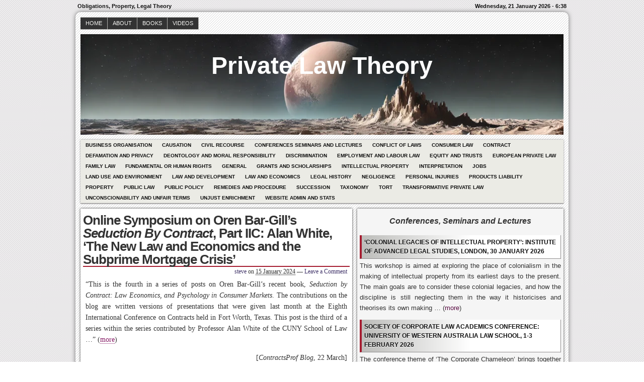

--- FILE ---
content_type: text/html; charset=UTF-8
request_url: https://www.private-law-theory.org/2024/01/15/online-symposium-on-oren-bar-gills-seduction-by-contract-part-iic-alan-white-the-new-law-and-economics-and-the-subprime-mortgage-crisis-2/
body_size: 19855
content:
<!DOCTYPE html>
<!--[if IE 6 ]>    <html class="no-js ie6" lang="en-GB"> <![endif]-->
<!--[if IE 7 ]>    <html class="no-js ie7" lang="en-GB"> <![endif]-->
<!--[if IE 8 ]>    <html class="no-js ie8" lang="en-GB"> <![endif]-->
<!--[if (gte IE 9)|!(IE)]><!--> <html class="no-js" lang="en-GB"> <!--<![endif]-->

<head>
	
	<!-- Google tag (gtag.js) -->
<script async src="https://www.googletagmanager.com/gtag/js?id=G-8H2M88DGEB"></script>
<script>
  window.dataLayer = window.dataLayer || [];
  function gtag(){dataLayer.push(arguments);}
  gtag('js', new Date());

  gtag('config', 'G-8H2M88DGEB');
</script>
	
	<meta http-equiv="Content-Type" content="text/html; charset=UTF-8" />
	<meta name="generator" content="WordPress" />
	<!--
	+-+-+-+-+-+-+-+-+-+ +-+-+ +-+-+-+ +-+-+-+-+ 
	|W|o|r|d|P|r|e|s|s| |i|s| |t|h|e| |b|e|s|t| 
	+-+-+-+-+-+-+-+-+-+ +-+-+ +-+-+-+ +-+-+-+-+ -->

	<title>Online Symposium on Oren Bar-Gill&#8217;s Seduction By Contract, Part IIC: Alan White, &#8216;The New Law and Economics and the Subprime Mortgage Crisis&#8217; | Private Law Theory - Obligations, Property, Legal Theory</title>

	<link rel="profile" href="http://purl.org/uF/hAtom/0.1/" />
	<link rel="profile" href="http://purl.org/uF/2008/03/" />

	<!-- Stylesheets -->
	<link rel="stylesheet" href="https://www.private-law-theory.org/wp-content/themes/redline/style.css" type="text/css" media="screen, projection" />
	<link rel="stylesheet" href="https://www.private-law-theory.org/wp-content/themes/redline/library/media/css/print.css" type="text/css" media="print" />
	<!--[if lt IE 9]> <script src="https://www.private-law-theory.org/wp-content/themes/redline/library/media/js/html5shiv.js" type="text/javascript"</script> <![endif]-->

	<!-- Links: RSS + Atom Syndication + Pingback etc. -->
	<link rel="alternate" href="https://www.private-law-theory.org/feed/atom/" type="application/atom+xml" title="Sitewide ATOM Feed" />
	<link rel="pingback" href="https://www.private-law-theory.org/xmlrpc.php" />

	
	<!-- Theme Hook. Place any custom script or code here but not bellow wp_head() -->
	<meta name='robots' content='max-image-preview:large' />
<link rel='dns-prefetch' href='//stats.wp.com' />
<link rel='preconnect' href='//i0.wp.com' />
<link rel='preconnect' href='//c0.wp.com' />
<link rel="alternate" type="application/rss+xml" title="Private Law Theory &raquo; Feed" href="https://www.private-law-theory.org/feed/" />
<link rel="alternate" type="application/rss+xml" title="Private Law Theory &raquo; Comments Feed" href="https://www.private-law-theory.org/comments/feed/" />
<script type="text/javascript" id="wpp-js" src="https://www.private-law-theory.org/wp-content/plugins/wordpress-popular-posts/assets/js/wpp.min.js?ver=7.3.6" data-sampling="0" data-sampling-rate="100" data-api-url="https://www.private-law-theory.org/wp-json/wordpress-popular-posts" data-post-id="16817" data-token="32c95f9660" data-lang="0" data-debug="0"></script>
<link rel="alternate" type="application/rss+xml" title="Private Law Theory &raquo; Online Symposium on Oren Bar-Gill&#8217;s Seduction By Contract, Part IIC: Alan White, &#8216;The New Law and Economics and the Subprime Mortgage Crisis&#8217; Comments Feed" href="https://www.private-law-theory.org/2024/01/15/online-symposium-on-oren-bar-gills-seduction-by-contract-part-iic-alan-white-the-new-law-and-economics-and-the-subprime-mortgage-crisis-2/feed/" />
<link rel="alternate" title="oEmbed (JSON)" type="application/json+oembed" href="https://www.private-law-theory.org/wp-json/oembed/1.0/embed?url=https%3A%2F%2Fwww.private-law-theory.org%2F2024%2F01%2F15%2Fonline-symposium-on-oren-bar-gills-seduction-by-contract-part-iic-alan-white-the-new-law-and-economics-and-the-subprime-mortgage-crisis-2%2F" />
<link rel="alternate" title="oEmbed (XML)" type="text/xml+oembed" href="https://www.private-law-theory.org/wp-json/oembed/1.0/embed?url=https%3A%2F%2Fwww.private-law-theory.org%2F2024%2F01%2F15%2Fonline-symposium-on-oren-bar-gills-seduction-by-contract-part-iic-alan-white-the-new-law-and-economics-and-the-subprime-mortgage-crisis-2%2F&#038;format=xml" />
<style id='wp-img-auto-sizes-contain-inline-css' type='text/css'>
img:is([sizes=auto i],[sizes^="auto," i]){contain-intrinsic-size:3000px 1500px}
/*# sourceURL=wp-img-auto-sizes-contain-inline-css */
</style>
<style id='wp-emoji-styles-inline-css' type='text/css'>

	img.wp-smiley, img.emoji {
		display: inline !important;
		border: none !important;
		box-shadow: none !important;
		height: 1em !important;
		width: 1em !important;
		margin: 0 0.07em !important;
		vertical-align: -0.1em !important;
		background: none !important;
		padding: 0 !important;
	}
/*# sourceURL=wp-emoji-styles-inline-css */
</style>
<style id='classic-theme-styles-inline-css' type='text/css'>
/*! This file is auto-generated */
.wp-block-button__link{color:#fff;background-color:#32373c;border-radius:9999px;box-shadow:none;text-decoration:none;padding:calc(.667em + 2px) calc(1.333em + 2px);font-size:1.125em}.wp-block-file__button{background:#32373c;color:#fff;text-decoration:none}
/*# sourceURL=/wp-includes/css/classic-themes.min.css */
</style>
<link rel='stylesheet' id='wordpress-popular-posts-css-css' href='https://www.private-law-theory.org/wp-content/plugins/wordpress-popular-posts/assets/css/wpp.css?ver=7.3.6' type='text/css' media='all' />
<script type="text/javascript" src="https://www.private-law-theory.org/wp-content/themes/redline/library/media/js/modernizr.js?ver=2.8.2" id="modernizr-js"></script>
<script type="text/javascript" src="https://c0.wp.com/c/6.9/wp-includes/js/jquery/jquery.min.js" id="jquery-core-js"></script>
<script type="text/javascript" src="https://c0.wp.com/c/6.9/wp-includes/js/jquery/jquery-migrate.min.js" id="jquery-migrate-js"></script>
<link rel="https://api.w.org/" href="https://www.private-law-theory.org/wp-json/" /><link rel="alternate" title="JSON" type="application/json" href="https://www.private-law-theory.org/wp-json/wp/v2/posts/16817" /><link rel="EditURI" type="application/rsd+xml" title="RSD" href="https://www.private-law-theory.org/xmlrpc.php?rsd" />

<link rel="canonical" href="https://www.private-law-theory.org/2024/01/15/online-symposium-on-oren-bar-gills-seduction-by-contract-part-iic-alan-white-the-new-law-and-economics-and-the-subprime-mortgage-crisis-2/" />
<link rel='shortlink' href='https://www.private-law-theory.org/?p=16817' />
	<style>img#wpstats{display:none}</style>
		            <style id="wpp-loading-animation-styles">@-webkit-keyframes bgslide{from{background-position-x:0}to{background-position-x:-200%}}@keyframes bgslide{from{background-position-x:0}to{background-position-x:-200%}}.wpp-widget-block-placeholder,.wpp-shortcode-placeholder{margin:0 auto;width:60px;height:3px;background:#dd3737;background:linear-gradient(90deg,#dd3737 0%,#571313 10%,#dd3737 100%);background-size:200% auto;border-radius:3px;-webkit-animation:bgslide 1s infinite linear;animation:bgslide 1s infinite linear}</style>
            <style type="text/css">
#logo {
background: #8E8E8E url(https://www.private-law-theory.org/wp-content/uploads/2025/10/cropped-DALL·E-2025-10-18-08.53.32-Realistic-panoramic-view-from-the-surface-of-Pluto-with-strong-asymmetry.-Rugged-chaotic-terrain-with-jagged-water-ice-formations-dominates-one-side.webp) bottom center no-repeat;
height: 200px;
width: 960px;
}
				#blog_header a { color: #ffffff; }

		
</style>
<link rel="icon" href="https://i0.wp.com/www.private-law-theory.org/wp-content/uploads/2024/01/plt.gif?fit=16%2C16&#038;ssl=1" sizes="32x32" />
<link rel="icon" href="https://i0.wp.com/www.private-law-theory.org/wp-content/uploads/2024/01/plt.gif?fit=16%2C16&#038;ssl=1" sizes="192x192" />
<link rel="apple-touch-icon" href="https://i0.wp.com/www.private-law-theory.org/wp-content/uploads/2024/01/plt.gif?fit=16%2C16&#038;ssl=1" />
<meta name="msapplication-TileImage" content="https://i0.wp.com/www.private-law-theory.org/wp-content/uploads/2024/01/plt.gif?fit=16%2C16&#038;ssl=1" />
		<style type="text/css" id="wp-custom-css">
			 p {
                text-align: justify;
            }

		</style>
		<style id='wp-block-heading-inline-css' type='text/css'>
h1:where(.wp-block-heading).has-background,h2:where(.wp-block-heading).has-background,h3:where(.wp-block-heading).has-background,h4:where(.wp-block-heading).has-background,h5:where(.wp-block-heading).has-background,h6:where(.wp-block-heading).has-background{padding:1.25em 2.375em}h1.has-text-align-left[style*=writing-mode]:where([style*=vertical-lr]),h1.has-text-align-right[style*=writing-mode]:where([style*=vertical-rl]),h2.has-text-align-left[style*=writing-mode]:where([style*=vertical-lr]),h2.has-text-align-right[style*=writing-mode]:where([style*=vertical-rl]),h3.has-text-align-left[style*=writing-mode]:where([style*=vertical-lr]),h3.has-text-align-right[style*=writing-mode]:where([style*=vertical-rl]),h4.has-text-align-left[style*=writing-mode]:where([style*=vertical-lr]),h4.has-text-align-right[style*=writing-mode]:where([style*=vertical-rl]),h5.has-text-align-left[style*=writing-mode]:where([style*=vertical-lr]),h5.has-text-align-right[style*=writing-mode]:where([style*=vertical-rl]),h6.has-text-align-left[style*=writing-mode]:where([style*=vertical-lr]),h6.has-text-align-right[style*=writing-mode]:where([style*=vertical-rl]){rotate:180deg}
/*# sourceURL=https://c0.wp.com/c/6.9/wp-includes/blocks/heading/style.min.css */
</style>
<style id='wp-block-latest-comments-inline-css' type='text/css'>
ol.wp-block-latest-comments{box-sizing:border-box;margin-left:0}:where(.wp-block-latest-comments:not([style*=line-height] .wp-block-latest-comments__comment)){line-height:1.1}:where(.wp-block-latest-comments:not([style*=line-height] .wp-block-latest-comments__comment-excerpt p)){line-height:1.8}.has-dates :where(.wp-block-latest-comments:not([style*=line-height])),.has-excerpts :where(.wp-block-latest-comments:not([style*=line-height])){line-height:1.5}.wp-block-latest-comments .wp-block-latest-comments{padding-left:0}.wp-block-latest-comments__comment{list-style:none;margin-bottom:1em}.has-avatars .wp-block-latest-comments__comment{list-style:none;min-height:2.25em}.has-avatars .wp-block-latest-comments__comment .wp-block-latest-comments__comment-excerpt,.has-avatars .wp-block-latest-comments__comment .wp-block-latest-comments__comment-meta{margin-left:3.25em}.wp-block-latest-comments__comment-excerpt p{font-size:.875em;margin:.36em 0 1.4em}.wp-block-latest-comments__comment-date{display:block;font-size:.75em}.wp-block-latest-comments .avatar,.wp-block-latest-comments__comment-avatar{border-radius:1.5em;display:block;float:left;height:2.5em;margin-right:.75em;width:2.5em}.wp-block-latest-comments[class*=-font-size] a,.wp-block-latest-comments[style*=font-size] a{font-size:inherit}
/*# sourceURL=https://c0.wp.com/c/6.9/wp-includes/blocks/latest-comments/style.min.css */
</style>
<style id='wp-block-group-inline-css' type='text/css'>
.wp-block-group{box-sizing:border-box}:where(.wp-block-group.wp-block-group-is-layout-constrained){position:relative}
/*# sourceURL=https://c0.wp.com/c/6.9/wp-includes/blocks/group/style.min.css */
</style>
<style id='global-styles-inline-css' type='text/css'>
:root{--wp--preset--aspect-ratio--square: 1;--wp--preset--aspect-ratio--4-3: 4/3;--wp--preset--aspect-ratio--3-4: 3/4;--wp--preset--aspect-ratio--3-2: 3/2;--wp--preset--aspect-ratio--2-3: 2/3;--wp--preset--aspect-ratio--16-9: 16/9;--wp--preset--aspect-ratio--9-16: 9/16;--wp--preset--color--black: #000000;--wp--preset--color--cyan-bluish-gray: #abb8c3;--wp--preset--color--white: #ffffff;--wp--preset--color--pale-pink: #f78da7;--wp--preset--color--vivid-red: #cf2e2e;--wp--preset--color--luminous-vivid-orange: #ff6900;--wp--preset--color--luminous-vivid-amber: #fcb900;--wp--preset--color--light-green-cyan: #7bdcb5;--wp--preset--color--vivid-green-cyan: #00d084;--wp--preset--color--pale-cyan-blue: #8ed1fc;--wp--preset--color--vivid-cyan-blue: #0693e3;--wp--preset--color--vivid-purple: #9b51e0;--wp--preset--gradient--vivid-cyan-blue-to-vivid-purple: linear-gradient(135deg,rgb(6,147,227) 0%,rgb(155,81,224) 100%);--wp--preset--gradient--light-green-cyan-to-vivid-green-cyan: linear-gradient(135deg,rgb(122,220,180) 0%,rgb(0,208,130) 100%);--wp--preset--gradient--luminous-vivid-amber-to-luminous-vivid-orange: linear-gradient(135deg,rgb(252,185,0) 0%,rgb(255,105,0) 100%);--wp--preset--gradient--luminous-vivid-orange-to-vivid-red: linear-gradient(135deg,rgb(255,105,0) 0%,rgb(207,46,46) 100%);--wp--preset--gradient--very-light-gray-to-cyan-bluish-gray: linear-gradient(135deg,rgb(238,238,238) 0%,rgb(169,184,195) 100%);--wp--preset--gradient--cool-to-warm-spectrum: linear-gradient(135deg,rgb(74,234,220) 0%,rgb(151,120,209) 20%,rgb(207,42,186) 40%,rgb(238,44,130) 60%,rgb(251,105,98) 80%,rgb(254,248,76) 100%);--wp--preset--gradient--blush-light-purple: linear-gradient(135deg,rgb(255,206,236) 0%,rgb(152,150,240) 100%);--wp--preset--gradient--blush-bordeaux: linear-gradient(135deg,rgb(254,205,165) 0%,rgb(254,45,45) 50%,rgb(107,0,62) 100%);--wp--preset--gradient--luminous-dusk: linear-gradient(135deg,rgb(255,203,112) 0%,rgb(199,81,192) 50%,rgb(65,88,208) 100%);--wp--preset--gradient--pale-ocean: linear-gradient(135deg,rgb(255,245,203) 0%,rgb(182,227,212) 50%,rgb(51,167,181) 100%);--wp--preset--gradient--electric-grass: linear-gradient(135deg,rgb(202,248,128) 0%,rgb(113,206,126) 100%);--wp--preset--gradient--midnight: linear-gradient(135deg,rgb(2,3,129) 0%,rgb(40,116,252) 100%);--wp--preset--font-size--small: 13px;--wp--preset--font-size--medium: 20px;--wp--preset--font-size--large: 36px;--wp--preset--font-size--x-large: 42px;--wp--preset--spacing--20: 0.44rem;--wp--preset--spacing--30: 0.67rem;--wp--preset--spacing--40: 1rem;--wp--preset--spacing--50: 1.5rem;--wp--preset--spacing--60: 2.25rem;--wp--preset--spacing--70: 3.38rem;--wp--preset--spacing--80: 5.06rem;--wp--preset--shadow--natural: 6px 6px 9px rgba(0, 0, 0, 0.2);--wp--preset--shadow--deep: 12px 12px 50px rgba(0, 0, 0, 0.4);--wp--preset--shadow--sharp: 6px 6px 0px rgba(0, 0, 0, 0.2);--wp--preset--shadow--outlined: 6px 6px 0px -3px rgb(255, 255, 255), 6px 6px rgb(0, 0, 0);--wp--preset--shadow--crisp: 6px 6px 0px rgb(0, 0, 0);}:where(.is-layout-flex){gap: 0.5em;}:where(.is-layout-grid){gap: 0.5em;}body .is-layout-flex{display: flex;}.is-layout-flex{flex-wrap: wrap;align-items: center;}.is-layout-flex > :is(*, div){margin: 0;}body .is-layout-grid{display: grid;}.is-layout-grid > :is(*, div){margin: 0;}:where(.wp-block-columns.is-layout-flex){gap: 2em;}:where(.wp-block-columns.is-layout-grid){gap: 2em;}:where(.wp-block-post-template.is-layout-flex){gap: 1.25em;}:where(.wp-block-post-template.is-layout-grid){gap: 1.25em;}.has-black-color{color: var(--wp--preset--color--black) !important;}.has-cyan-bluish-gray-color{color: var(--wp--preset--color--cyan-bluish-gray) !important;}.has-white-color{color: var(--wp--preset--color--white) !important;}.has-pale-pink-color{color: var(--wp--preset--color--pale-pink) !important;}.has-vivid-red-color{color: var(--wp--preset--color--vivid-red) !important;}.has-luminous-vivid-orange-color{color: var(--wp--preset--color--luminous-vivid-orange) !important;}.has-luminous-vivid-amber-color{color: var(--wp--preset--color--luminous-vivid-amber) !important;}.has-light-green-cyan-color{color: var(--wp--preset--color--light-green-cyan) !important;}.has-vivid-green-cyan-color{color: var(--wp--preset--color--vivid-green-cyan) !important;}.has-pale-cyan-blue-color{color: var(--wp--preset--color--pale-cyan-blue) !important;}.has-vivid-cyan-blue-color{color: var(--wp--preset--color--vivid-cyan-blue) !important;}.has-vivid-purple-color{color: var(--wp--preset--color--vivid-purple) !important;}.has-black-background-color{background-color: var(--wp--preset--color--black) !important;}.has-cyan-bluish-gray-background-color{background-color: var(--wp--preset--color--cyan-bluish-gray) !important;}.has-white-background-color{background-color: var(--wp--preset--color--white) !important;}.has-pale-pink-background-color{background-color: var(--wp--preset--color--pale-pink) !important;}.has-vivid-red-background-color{background-color: var(--wp--preset--color--vivid-red) !important;}.has-luminous-vivid-orange-background-color{background-color: var(--wp--preset--color--luminous-vivid-orange) !important;}.has-luminous-vivid-amber-background-color{background-color: var(--wp--preset--color--luminous-vivid-amber) !important;}.has-light-green-cyan-background-color{background-color: var(--wp--preset--color--light-green-cyan) !important;}.has-vivid-green-cyan-background-color{background-color: var(--wp--preset--color--vivid-green-cyan) !important;}.has-pale-cyan-blue-background-color{background-color: var(--wp--preset--color--pale-cyan-blue) !important;}.has-vivid-cyan-blue-background-color{background-color: var(--wp--preset--color--vivid-cyan-blue) !important;}.has-vivid-purple-background-color{background-color: var(--wp--preset--color--vivid-purple) !important;}.has-black-border-color{border-color: var(--wp--preset--color--black) !important;}.has-cyan-bluish-gray-border-color{border-color: var(--wp--preset--color--cyan-bluish-gray) !important;}.has-white-border-color{border-color: var(--wp--preset--color--white) !important;}.has-pale-pink-border-color{border-color: var(--wp--preset--color--pale-pink) !important;}.has-vivid-red-border-color{border-color: var(--wp--preset--color--vivid-red) !important;}.has-luminous-vivid-orange-border-color{border-color: var(--wp--preset--color--luminous-vivid-orange) !important;}.has-luminous-vivid-amber-border-color{border-color: var(--wp--preset--color--luminous-vivid-amber) !important;}.has-light-green-cyan-border-color{border-color: var(--wp--preset--color--light-green-cyan) !important;}.has-vivid-green-cyan-border-color{border-color: var(--wp--preset--color--vivid-green-cyan) !important;}.has-pale-cyan-blue-border-color{border-color: var(--wp--preset--color--pale-cyan-blue) !important;}.has-vivid-cyan-blue-border-color{border-color: var(--wp--preset--color--vivid-cyan-blue) !important;}.has-vivid-purple-border-color{border-color: var(--wp--preset--color--vivid-purple) !important;}.has-vivid-cyan-blue-to-vivid-purple-gradient-background{background: var(--wp--preset--gradient--vivid-cyan-blue-to-vivid-purple) !important;}.has-light-green-cyan-to-vivid-green-cyan-gradient-background{background: var(--wp--preset--gradient--light-green-cyan-to-vivid-green-cyan) !important;}.has-luminous-vivid-amber-to-luminous-vivid-orange-gradient-background{background: var(--wp--preset--gradient--luminous-vivid-amber-to-luminous-vivid-orange) !important;}.has-luminous-vivid-orange-to-vivid-red-gradient-background{background: var(--wp--preset--gradient--luminous-vivid-orange-to-vivid-red) !important;}.has-very-light-gray-to-cyan-bluish-gray-gradient-background{background: var(--wp--preset--gradient--very-light-gray-to-cyan-bluish-gray) !important;}.has-cool-to-warm-spectrum-gradient-background{background: var(--wp--preset--gradient--cool-to-warm-spectrum) !important;}.has-blush-light-purple-gradient-background{background: var(--wp--preset--gradient--blush-light-purple) !important;}.has-blush-bordeaux-gradient-background{background: var(--wp--preset--gradient--blush-bordeaux) !important;}.has-luminous-dusk-gradient-background{background: var(--wp--preset--gradient--luminous-dusk) !important;}.has-pale-ocean-gradient-background{background: var(--wp--preset--gradient--pale-ocean) !important;}.has-electric-grass-gradient-background{background: var(--wp--preset--gradient--electric-grass) !important;}.has-midnight-gradient-background{background: var(--wp--preset--gradient--midnight) !important;}.has-small-font-size{font-size: var(--wp--preset--font-size--small) !important;}.has-medium-font-size{font-size: var(--wp--preset--font-size--medium) !important;}.has-large-font-size{font-size: var(--wp--preset--font-size--large) !important;}.has-x-large-font-size{font-size: var(--wp--preset--font-size--x-large) !important;}
/*# sourceURL=global-styles-inline-css */
</style>
</head><!--END head-->

	
	
<!--BEGIN body-->
<body class="wp-singular post-template-default single single-post postid-16817 single-format-standard wp-theme-redline">

	<!--Begin infoarea-->
	<section id="siteinfo"><table id="feedarea" title="site information"><tr>
		<td style="float: left;">Obligations, Property, Legal Theory</td>
		<td style="float: right;">Wednesday, 21 January 2026 - 6:38</td>
	</tr></table></section>
	<!--End infoarea -->

	<!--BEGIN #container-->
	<div id="container">
	
	<!--BEGIN .header-->
	<div id="header">

		<div id="topmenu" role="navigation"> 
			<!--Primary menu /Pages/--><nav id="prim_nav"><div class="menu"><ul class="nav"><li ><a href="https://www.private-law-theory.org/">Home</a></li><li class="page_item page-item-31816"><a href="https://www.private-law-theory.org/about/">About</a></li><li class="page_item page-item-69419"><a href="https://www.private-law-theory.org/books/">Books</a></li><li class="page_item page-item-31801"><a href="https://www.private-law-theory.org/videos/">Videos</a></li></ul></div></nav><!--END Primary menu /Pages/--> 
		</div><!--END #topmenu-->

		<!--Logo-->
		<header role="banner"><div id="logo">
		<h1 id="blog_header"><a href="https://www.private-law-theory.org/" title="Obligations, Property, Legal Theory" rel="home">Private Law Theory</a></h1></div></header><!--End Logo-->

		<!--Secondary menu-->
		<div id="sec_nav" role="navigation"><div id="catg"><ul class="nav">	<li class="cat-item cat-item-2"><a href="https://www.private-law-theory.org/category/business-organisation/">Business Organisation</a>
</li>
	<li class="cat-item cat-item-3"><a href="https://www.private-law-theory.org/category/causation/">Causation</a>
</li>
	<li class="cat-item cat-item-4"><a href="https://www.private-law-theory.org/category/civil-recourse/">Civil Recourse</a>
</li>
	<li class="cat-item cat-item-5"><a href="https://www.private-law-theory.org/category/conferences/">Conferences Seminars and Lectures</a>
</li>
	<li class="cat-item cat-item-6"><a href="https://www.private-law-theory.org/category/conflict-of-laws/">Conflict of Laws</a>
</li>
	<li class="cat-item cat-item-7"><a href="https://www.private-law-theory.org/category/consumer-law/">Consumer Law</a>
</li>
	<li class="cat-item cat-item-8"><a href="https://www.private-law-theory.org/category/contract/">Contract</a>
</li>
	<li class="cat-item cat-item-9"><a href="https://www.private-law-theory.org/category/privacy/">Defamation and Privacy</a>
</li>
	<li class="cat-item cat-item-10"><a href="https://www.private-law-theory.org/category/corrective-justice/">Deontology and Moral Responsibility</a>
</li>
	<li class="cat-item cat-item-11"><a href="https://www.private-law-theory.org/category/discrimination/">Discrimination</a>
</li>
	<li class="cat-item cat-item-45"><a href="https://www.private-law-theory.org/category/employment-and-labour-law/">Employment and Labour Law</a>
</li>
	<li class="cat-item cat-item-12"><a href="https://www.private-law-theory.org/category/equity/">Equity and Trusts</a>
</li>
	<li class="cat-item cat-item-13"><a href="https://www.private-law-theory.org/category/european-private-law/">European Private Law</a>
</li>
	<li class="cat-item cat-item-14"><a href="https://www.private-law-theory.org/category/family-law/">Family Law</a>
</li>
	<li class="cat-item cat-item-15"><a href="https://www.private-law-theory.org/category/human-rights/">Fundamental or Human Rights</a>
</li>
	<li class="cat-item cat-item-16"><a href="https://www.private-law-theory.org/category/general/">General</a>
</li>
	<li class="cat-item cat-item-17"><a href="https://www.private-law-theory.org/category/grants-and-scholarships/">Grants and Scholarships</a>
</li>
	<li class="cat-item cat-item-18"><a href="https://www.private-law-theory.org/category/intellectual-property/">Intellectual Property</a>
</li>
	<li class="cat-item cat-item-19"><a href="https://www.private-law-theory.org/category/interpretation/">Interpretation</a>
</li>
	<li class="cat-item cat-item-20"><a href="https://www.private-law-theory.org/category/jobs/">Jobs</a>
</li>
	<li class="cat-item cat-item-21"><a href="https://www.private-law-theory.org/category/land-use/">Land use and Environment</a>
</li>
	<li class="cat-item cat-item-22"><a href="https://www.private-law-theory.org/category/law-and-development/">Law and Development</a>
</li>
	<li class="cat-item cat-item-23"><a href="https://www.private-law-theory.org/category/law-and-economics/">Law and Economics</a>
</li>
	<li class="cat-item cat-item-24"><a href="https://www.private-law-theory.org/category/legal-history/">Legal History</a>
</li>
	<li class="cat-item cat-item-25"><a href="https://www.private-law-theory.org/category/negligence/">Negligence</a>
</li>
	<li class="cat-item cat-item-26"><a href="https://www.private-law-theory.org/category/personal-injuries/">Personal Injuries</a>
</li>
	<li class="cat-item cat-item-27"><a href="https://www.private-law-theory.org/category/products-liability/">Products liability</a>
</li>
	<li class="cat-item cat-item-28"><a href="https://www.private-law-theory.org/category/property/">Property</a>
</li>
	<li class="cat-item cat-item-29"><a href="https://www.private-law-theory.org/category/public-law/">Public law</a>
</li>
	<li class="cat-item cat-item-30"><a href="https://www.private-law-theory.org/category/public-policy/">Public policy</a>
</li>
	<li class="cat-item cat-item-31"><a href="https://www.private-law-theory.org/category/damages/">Remedies and Procedure</a>
</li>
	<li class="cat-item cat-item-32"><a href="https://www.private-law-theory.org/category/succession/">Succession</a>
</li>
	<li class="cat-item cat-item-33"><a href="https://www.private-law-theory.org/category/taxonomy/">Taxonomy</a>
</li>
	<li class="cat-item cat-item-34"><a href="https://www.private-law-theory.org/category/tort/">Tort</a>
</li>
	<li class="cat-item cat-item-35"><a href="https://www.private-law-theory.org/category/transformative-private-law/">Transformative Private Law</a>
</li>
	<li class="cat-item cat-item-37"><a href="https://www.private-law-theory.org/category/unconscionability/">Unconscionability and Unfair Terms</a>
</li>
	<li class="cat-item cat-item-38"><a href="https://www.private-law-theory.org/category/unjust-enrichment/">Unjust enrichment</a>
</li>
	<li class="cat-item cat-item-39"><a href="https://www.private-law-theory.org/category/website-admin-and-stats/">Website admin and stats</a>
</li>
</ul></div></div>

	</div><!--END .header-->

	<!--BEGIN #content-->
	<div id="content">
	<!--BEGIN #primary .hfeed-->
	<div id="primary" class="hfeed" role="main">
				
		<!--BEGIN .hentry-->
		<article id="post-16817">
		<div class="post-16817 post type-post status-publish format-standard hentry category-contract p publish first-post author-steve cat untagged y2024 m01 d15 h09">
		<header class="post-title"><h2 class="entry-title">Online Symposium on Oren Bar-Gill&#8217;s <i>Seduction By Contract</i>, Part IIC: Alan White, &#8216;The New Law and Economics and the Subprime Mortgage Crisis&#8217;</h2></header>

			<!--BEGIN .entry-meta .entry-header-->
			<section class="meta-header"><div class="entry-meta entry-header">
			<span class="author vcard"> <a class="url fn" href="https://www.private-law-theory.org/author/steve/" title="View all posts by steve"><a href="http://www.private-law-theory.org" title="Visit steve&#8217;s website" rel="author external">steve</a></a></span>
						
			<span class="published">on <abbr class="published-time" title="15 January 2024 - 09:46">15 January 2024</abbr></span>
			<span class="meta-sep">&mdash;</span>
			<span class="comment-count"><a href="https://www.private-law-theory.org/2024/01/15/online-symposium-on-oren-bar-gills-seduction-by-contract-part-iic-alan-white-the-new-law-and-economics-and-the-subprime-mortgage-crisis-2/#respond">Leave a Comment</a></span>
						</div></section><!--END .entry-meta .entry-header-->
					
		<!--BEGIN .entry-content -->
		<div class="entry-content">
		<p>&#8220;This is the fourth in a series of posts on Oren Bar-Gill&#8217;s recent book, <em>Seduction by Contract: Law Economics, and Psychology in Consumer Markets</em>. The contributions on the blog are written versions of presentations that were given last month at the Eighth International Conference on Contracts held in Fort Worth, Texas. This post is the third of a series within the series contributed by Professor Alan White of the CUNY School of Law &#8230;&#8221; (<a href="http://lawprofessors.typepad.com/contractsprof_blog/2013/03/online-symposium-on-oren-bar-gills-seduction-by-contract-part-iic-alan-white-the-new-law-and-economi.html" target="_blank" rel="noopener">more</a>)</p>
<p style="text-align: right;">[<em>ContractsProf Blog</em>, 22 March]</p>
<p>First posted 2013-03-22 19:52:47</p>
<div class="clearfix"></div>
					</div><!--END .entry-content-->

		<!--BEGIN .entry-meta .entry-footer-->
        <section class="meta-footer"><div class="entry-meta entry-footer">
            <span class="entry-categories">Posted in <a href="https://www.private-law-theory.org/category/contract/" rel="category tag">Contract</a></span>
						</div></section><!--END .entry-meta .entry-footer-->

		<!-- Auto Discovery Trackbacks <rdf:RDF xmlns:rdf="http://www.w3.org/1999/02/22-rdf-syntax-ns#"
			xmlns:dc="http://purl.org/dc/elements/1.1/"
			xmlns:trackback="http://madskills.com/public/xml/rss/module/trackback/">
		<rdf:Description rdf:about="https://www.private-law-theory.org/2024/01/15/online-symposium-on-oren-bar-gills-seduction-by-contract-part-iic-alan-white-the-new-law-and-economics-and-the-subprime-mortgage-crisis-2/"
    dc:identifier="https://www.private-law-theory.org/2024/01/15/online-symposium-on-oren-bar-gills-seduction-by-contract-part-iic-alan-white-the-new-law-and-economics-and-the-subprime-mortgage-crisis-2/"
    dc:title="Online Symposium on Oren Bar-Gill&#8217;s Seduction By Contract, Part IIC: Alan White, &#8216;The New Law and Economics and the Subprime Mortgage Crisis&#8217;"
    trackback:ping="https://www.private-law-theory.org/2024/01/15/online-symposium-on-oren-bar-gills-seduction-by-contract-part-iic-alan-white-the-new-law-and-economics-and-the-subprime-mortgage-crisis-2/trackback/" />
</rdf:RDF> -->
			
		</div></article><!--END .hentry-->

			



<!--BEGIN #respond-->
	<div id="respond" class="comment-respond">
		<h3 id="reply-title" class="comment-reply-title">Leave a Reply <small><a rel="nofollow" id="cancel-comment-reply-link" href="/2024/01/15/online-symposium-on-oren-bar-gills-seduction-by-contract-part-iic-alan-white-the-new-law-and-economics-and-the-subprime-mortgage-crisis-2/#respond" style="display:none;">Cancel reply</a></small></h3><form action="https://www.private-law-theory.org/wp-comments-post.php" method="post" id="commentform" class="comment-form"><p class="comment-form-comment"><label for="comment">Write your thoughts</label><textarea id="comment" name="comment" cols="90" rows="5" aria-required="true"></textarea></p><p class="comment-form-author"><input id="author" name="author" type="text" value="" size="35" aria-required='true' /><label for="author">&nbsp;Name&nbsp;(required)</label></p>
<p class="comment-form-email"><input id="email" name="email" type="text" value="" size="35" aria-required='true' /><label for="email">&nbsp;Email&nbsp;(required)</label></p>
<p class="comment-form-url"><input id="url" name="url" type="text" value="" size="35" /><label for="url">&nbsp;Website</label></p>
<p class="comment-form-cookies-consent"><input id="wp-comment-cookies-consent" name="wp-comment-cookies-consent" type="checkbox" value="yes" /> <label for="wp-comment-cookies-consent">Save my name, email, and website in this browser for the next time I comment.</label></p>
<p class="comment-subscription-form"><input type="checkbox" name="subscribe_comments" id="subscribe_comments" value="subscribe" style="width: auto; -moz-appearance: checkbox; -webkit-appearance: checkbox;" /> <label class="subscribe-label" id="subscribe-label" for="subscribe_comments">Notify me of follow-up comments by email.</label></p><p class="comment-subscription-form"><input type="checkbox" name="subscribe_blog" id="subscribe_blog" value="subscribe" style="width: auto; -moz-appearance: checkbox; -webkit-appearance: checkbox;" /> <label class="subscribe-label" id="subscribe-blog-label" for="subscribe_blog">Notify me of new posts by email.</label></p><p class="form-submit"><input name="submit" type="submit" id="submit" class="submit" value="Post Comment" /> <input type='hidden' name='comment_post_ID' value='16817' id='comment_post_ID' />
<input type='hidden' name='comment_parent' id='comment_parent' value='0' />
</p><p style="display: none;"><input type="hidden" id="akismet_comment_nonce" name="akismet_comment_nonce" value="1819ae15c5" /></p><p style="display: none !important;" class="akismet-fields-container" data-prefix="ak_"><label>&#916;<textarea name="ak_hp_textarea" cols="45" rows="8" maxlength="100"></textarea></label><input type="hidden" id="ak_js_1" name="ak_js" value="171"/><script>document.getElementById( "ak_js_1" ).setAttribute( "value", ( new Date() ).getTime() );</script></p></form>	</div><!-- #respond -->
	 
<!--BEGIN .pings-list-->
			<!--BEGIN .navigation-links-->
<nav id="page_navigation"><div class="navigation-links single-page-navigation">
	<div class="nav-previous">&laquo; <span class="nav-meta"><a href="https://www.private-law-theory.org/2024/01/15/online-symposium-on-oren-bar-gills-seduction-by-contract-part-iib-alan-white-the-new-law-and-economics-and-the-subprime-mortgage-crisis-2/" rel="prev">Online Symposium on Oren Bar-Gill&#8217;s <i>Seduction By Contract</i>, Part IIB: Alan White, &#8216;The New Law and Economics and the Subprime Mortgage Crisis&#8217;</a></span></div>
	<div class="nav-next"><a href="https://www.private-law-theory.org/2024/01/15/rebecca-stone-unconscionability-exploitation-and-hypocrisy-2/" rel="next">Rebecca Stone, &#8216;Unconscionability, Exploitation, and Hypocrisy&#8217;</a> <span class="nav-meta">&raquo;</span></div>
</div></nav><!--END .navigation-links-->
 
			
	</div><!--END #primary .hfeed-->

	<!--BEGIN #secondary .aside-->
<div id="secondary" class="aside" role="complementary">
	<div id="sidebar_top"> 
		<div id="block-8" class="widget widget_block">
<h3 class="wp-block-heading has-text-align-center"><center><em>Conferences, Seminars and Lectures</em></center></h3>
</div><div id="text-145" class="widget widget_text"><h3 class="widget-title">&#8216;Colonial Legacies of Intellectual Property&#8217;: Institute of Advanced Legal Studies, London, 30 January 2026</h3>			<div class="textwidget"><p align="justify">This workshop is aimed at exploring the place of colonialism in the making of intellectual property from its earliest days to the present. The main goals are to consider these colonial legacies, and how the discipline is still neglecting them in the way it historicises and theorises its own making &#8230; (<a href="https://ials.sas.ac.uk/events/colonial-legacies-intellectual-property" target="_blank" rel="noopener">more</a>)</p>
</div>
		</div><div id="text-108" class="widget widget_text"><h3 class="widget-title">Society of Corporate Law Academics conference: University of Western Australia Law School, 1-3 February 2026</h3>			<div class="textwidget"><p align="justify">The conference theme of ‘The Corporate Chameleon’ brings together leading Australasian and international corporate law scholars and practitioners for three days of debate, discussion and discovery &#8230; (<a href="https://scola.asn.au/2026-scola-conference" target="_blank" rel="noopener">more</a>)</p>
</div>
		</div><div id="text-120" class="widget widget_text"><h3 class="widget-title">Global Harm, Local Justice &#8211; The Future of Cross-Border Torts: Online, 6 February 2026</h3>			<div class="textwidget"><p align="justify">The conference will provide early career researchers with the unique opportunity to present their work and receive feedback from leading experts in the field of substantive tort law and private international law &#8230; (<a href="https://www.rug.nl/rechten/agenda/2026/global-harm-local-justice" target="_blank" rel="noopener">more</a>)</p>
</div>
		</div><div id="text-112" class="widget widget_text"><h3 class="widget-title">Australian and New Zealand Tort and Compensation Researchers and Teachers Network Symposium: Bond University and Online, 16-17 February 2026</h3>			<div class="textwidget"><p align="justify">We welcome contributions which reflect a wide range of topics and approaches including doctrinal, theoretical, critical, empirical, reform and social justice, and pedagogical. We are particularly interested in providing opportunities for early career researchers and teachers to present their work and network with other colleagues &#8230; (<a href="https://www.private-law-theory.org/wp-content/uploads/2025/08/2026-Torts-Conference-Flyer.pdf" target="_blank">more</a>)</p>
</div>
		</div><div id="text-76" class="widget widget_text"><h3 class="widget-title">Estates, Trusts and Pensions Journal conference, Vancouver, and online, 19-20 February 2026</h3>			<div class="textwidget"><p align="justify">The conference will feature cutting-edge presentations about trustee discretion, secret trusts, purpose trusts, trusts theory, spousal trusts, family provision litigation, trusts for Indigenous Peoples, foundations, and the incorporation of AI and other tech innovations in trusts and donatio mortis causae &#8230; (<a href="https://etpj.allard.ubc.ca/" target="_blank" rel="noopener">more</a>)</p>
</div>
		</div><div id="text-158" class="widget widget_text"><h3 class="widget-title">18th Annual International Conference on Contracts (KCON XVIII), Gainesville, Florida, 19-21 February 2026</h3>			<div class="textwidget"><p align="justify">KCON is the largest annual international academic conference dedicated to contract law and related areas of commercial law. It brings together contract law scholars, expert practitioners, and aspiring academics from around the world. KCON strives to be an open community for supporting and enriching scholarship &#8230; (<a href="https://law.ufl.edu/about/events-and-workshops/kcon-18/" target="_blank" rel="noopener">more, call for proposals for presentations</a>)</p>
</div>
		</div><div id="text-162" class="widget widget_text"><h3 class="widget-title">&#8216;Music, Copyright, and Contracts in the Age of AI: Out of Tune or Perfect Harmony?&#8217;: University College London (and online), 4 March 2026</h3>			<div class="textwidget"><p align="justify">Rapid advances in generative AI are reshaping the creation, distribution, and exploitation of music, raising fundamental questions for copyright law and contractual practice &#8230; (<a href="https://www.ucl.ac.uk/laws/events/2026/mar/music-copyright-and-contracts-age-ai-out-tune-or-perfect-harmony" target="_blank" rel="noopener">more</a>)</p>
</div>
		</div><div id="text-131" class="widget widget_text"><h3 class="widget-title">&#8216;In Media Lex: Authority and the Mechanization of Judgment in the 19th Century&#8217;: Xavier Nueno, IALS, London, 10 March 2026</h3>			<div class="textwidget"><p align="justify">This essay traces the history of citation indexes in American law, emphasizing their role in shaping the structure of jurisprudence. Central to this history is the figure of the legal reporter – an unofficial actor responsible for transcribing and publishing judicial decisions &#8230; (<a href="https://ials.sas.ac.uk/events/xavier-nueno-media-lex-authority-and-mechanization-judgment-19th-century" target="_blank" rel="noopener">more</a>)</p>
</div>
		</div><div id="text-139" class="widget widget_text"><h3 class="widget-title">Yale-Toronto-Columbia Private Law Theory Discussion Group: 6th Annual Conference: Hybrid event, 26 March 2026</h3>			<div class="textwidget"><p align="justify">The Discussion Group brings together scholars interested in theoretical and foundational questions in private law, broadly understood to include (but not limited to) contract, tort, property, unjust enrichment, equity, and remedies. Papers engaging with normative, analytical, comparative, economic, or historical perspectives on private law are all welcome &#8230; (<a href="https://www.private-law-theory.org/wp-content/uploads/2025/10/Call-for-Papers-Yale-Toronto-Columbia-Private-Law-Theory-Discussion-Group-2026-workshop.pdf" target="_blank" rel="noopener">more</a>)</p>
</div>
		</div><div id="text-101" class="widget widget_text"><h3 class="widget-title">Modern Studies in Property Law: Southampton Law School, 30 March – 1 April 2026</h3>			<div class="textwidget"><p align="justify">MSPL is a world-leading forum for scholars with research and/or teaching interests in property law, attracting an international body of delegates. The conference started life at the University of Reading in 1996 &#8230; (<a href="https://store.southampton.ac.uk/conferences-and-events/faculty-of-social-sciences/events/modern-studies-in-property-law-conference-2026" target="_blank" rel="noopener">more</a>)</p>
</div>
		</div><div id="text-128" class="widget widget_text"><h3 class="widget-title">Socio-Legal Studies Association (SLSA) Annual Conference: University of Sussex, 30 March &#8211; 1 April 2026</h3>			<div class="textwidget"><p align="justify">This will take place at the University of Sussex campus in Falmer, Brighton. The conference has been running since the association was founded in 1990 and is an opportunity for those in the field of socio-legal studies to share knowledge and network with others &#8230; (<a href="https://www.sussex.ac.uk/collaborate/events/slsa" target="_blank" rel="noopener">more</a>)</p>
</div>
		</div><div id="text-148" class="widget widget_text"><h3 class="widget-title">Annual Conference on European Tort Law: Vienna, 8-10 April 2026</h3>			<div class="textwidget"><p align="justify">The Conference will commence on the evening of Wednesday, April 8, with an opening lecture by Helmut Koziol on ‘Rethinking the Law of Loss Allocation’. The programme will continue on Thursday, April 9, with a series of sessions highlighting the most significant recent developments in tort law from across a wide range of European jurisdictions &#8230; (<a href="https://www.oeaw.ac.at/etl/events/annual-conference-acet" target="_blank" rel="noopener">more</a>)</p>
</div>
		</div><div id="text-123" class="widget widget_text"><h3 class="widget-title">The Law of Succession and the Wills Bill: Selwyn College Cambridge, 13 April 2026</h3>			<div class="textwidget"><p align="justify">The organisers seek abstracts of research papers concerning the draft Wills Bill 2025 and the Law Commission’s consultation and reports in this matter. As ever a combination of different perspectives will allow us to understand the policy choices in the Bill &#8230; (<a href="https://research.reading.ac.uk/succession2026/" target="_blank">more</a>)</p>
</div>
		</div><div id="text-141" class="widget widget_text"><h3 class="widget-title">‘Economic Aspects of the Constitution’: University of Glasgow, 16-17 April 2026</h3>			<div class="textwidget"><p align="justify">The workshop seeks to explore those aspects of the constitutional order of the United Kingdom (as well as its Overseas Territories and the Crown Dependencies) which have an economic element. Any proposal for a paper which fits the workshop theme is welcome &#8230; (<a href="https://www.private-law-theory.org/wp-content/uploads/2025/11/Media_1221477_smxx.pdf" target="_blank" rel="noopener">more</a>)</p>
</div>
		</div><div id="text-137" class="widget widget_text"><h3 class="widget-title">12th Annual Junior Scholars Conference: Ann Arbor, Michigan, 17-18 April 2026</h3>			<div class="textwidget"><p align="justify">The conference provides junior scholars, from institutions around the globe, with a platform to present and discuss their work with peers and receive feedback from faculty of the University of Michigan Law School, one of the premier law schools in the world &#8230; (<a href="https://michigan.law.umich.edu/junior-scholars-conference" target="_blank" rel="noopener">more</a>)</p>
</div>
		</div><div id="text-150" class="widget widget_text"><h3 class="widget-title">Broken Bonds &#8211; New Perspectives on Marital Breakdown in the English Common Law World 1801-1969: Northumbria University, 20 April 2026</h3>			<div class="textwidget"><p align="justify">This conference invites paper proposals from scholars in history, legal studies, human geography, anthropology, English, film studies, sociology, politics, and related disciplines &#8230; (<a href="https://www.northumbria.ac.uk/about-us/news-events/events/2026/04/broken-bonds---new-perspectives-on-marital-breakdown-in-the-english-common-law-world-1801-1969/" target="_blank" rel="noopener">more, call for papers</a>)</p>
</div>
		</div><div id="text-117" class="widget widget_text"><h3 class="widget-title">&#8216;Comic Pleading 1000-1600: Law, Comedy, Dialogue&#8217;: IALS, London, 28-29 April 2026</h3>			<div class="textwidget"><p align="justify">Law has a long and rich tradition of oral dialogue, and much of that is suffused with comedy. As the Yearbooks of the Common Law courts in England alone reveal, legal pleadings, and thus the conversations between advocates and judges in court, are full of repartee, anecdotes, jokes, insults, absurd hypotheticals &#8230; (<a href="https://ials.sas.ac.uk/events/comic-pleading-1000-1600-law-comedy-dialogue" target="_blank">more</a>)</p>
</div>
		</div><div id="text-106" class="widget widget_text"><h3 class="widget-title">&#8216;Dissenting Voices in Canadian Private Law&#8217;: 5th biennial Conference on the Canadian Law of Obligations, Kamloops BC, 28-29 May 2026</h3>			<div class="textwidget"><p align="justify">The aim of the conference is to provide a forum for participants to critically examine prevailing doctrines and to explore perspectives &#8211; doctrinal, theoretical, or comparative &#8211; that challenge dominant understandings. The Call for Abstracts will be released in August, alongside the launch of the conference website &#8230; (<a href="https://www.cdnobligations5.ca/" target="_blank" rel="noopener">more</a>)</p>
</div>
		</div><div id="text-104" class="widget widget_text"><h3 class="widget-title">&#8216;Legal and economic issues of emerging (liability) risks and insurance&#8217;: Jesus College Cambridge, 18-19 June 2026</h3>			<div class="textwidget"><p align="justify">The 21st Joint Seminar of the International Association for the Study of Insurance Economics (Geneva Association) and the European Association of Law and Economics (EALE) on the topic &#8216;Legal and economic issues of emerging (liability) risks and insurance&#8217; will be hosted by Jesus College, Cambridge &#8230; (<a href="https://www.private-law-theory.org/wp-content/uploads/2025/06/CALL_EALE_GA_2026.pdf" target="_blank" rel="noopener">more, call for papers</a>)</p>
</div>
		</div><div id="text-154" class="widget widget_text"><h3 class="widget-title">Young Property Lawyers’ Forum (YPLF) Annual Conference: University of Groningen, 25-26 June 2026</h3>			<div class="textwidget"><p align="justify">The theme of this year’s conference is: &#8216;Property and Protection&#8217;. Property rights understood as exclusionary rights operate in a distinct way. They allocate resources to individuals who enjoy extensive protection of their use interests &#8230; (<a href="https://www.private-law-theory.org/wp-content/uploads/2025/12/YPLF-2026-Call-for-Abstracts.pdf" target="_blank" rel="noopener">more, call for abstracts</a>)</p>
</div>
		</div><div id="text-142" class="widget widget_text"><h3 class="widget-title">&#8216;Intellectual Property and Politics: From Power Relations to Realpolitik&#8217;: ATRIP 44th Annual Congress, São Paulo, 28 June &#8211; 1 July 2026</h3>			<div class="textwidget"><p align="justify">Intellectual Property (IP) laws have never existed in isolation; they are continuously shaped by political forces. Today, with rising geopolitical tensions and ongoing debates on technology governance, the interrelation between IP law and politics is more visible and more contested than ever &#8230; (<a href="https://www.atrip2026.org.br/" target="_blank" rel="noopener">more, call for papers</a>)</p>
</div>
		</div><div id="text-96" class="widget widget_text"><h3 class="widget-title">British Legal History Conference, Nottingham, 1-4 July 2026</h3>			<div class="textwidget"><p align="justify">This year the conference theme is &#8216;Law and Governance&#8217;. This draws upon the longstanding interplay between law and governance, emphasising the ways in which legal systems are shaped by, and in turn shape, structures of authority and power &#8230; (<a href="https://www.nottingham.ac.uk/research/groups/history-of-law-and-governance/british-legal-history-conference.aspx" target="_blank" rel="noopener">more</a>)</p>
</div>
		</div><div id="text-156" class="widget widget_text"><h3 class="widget-title">Australasian Society of Legal Philosophy Conference: Brisbane, 15-17 July 2026</h3>			<div class="textwidget"><p align="justify">The conference will feature a private law theory stream, co-sponsored by the Australian Centre for Private Law, alongside regular parallel sessions &#8230; (<a href="https://www.aslp.org.au/conference" target="_blank" rel="noopener">more, call for abstracts</a>)</p>
</div>
		</div><div id="text-136" class="widget widget_text"><h3 class="widget-title">Society of Legal Scholars, 117th Annual Conference: University of East Anglia, Norwich, 2-4 September 2026</h3>			<div class="textwidget"><p align="justify">UEA campus is a short bus ride from Norwich’s historic city centre, which features a Norman castle and a cathedral surrounded by cobbled streets and medieval architecture &#8230; (<a href="https://www.slsconference.com/" target="_blank">more</a>)</p>
</div>
		</div><div id="text-152" class="widget widget_text"><h3 class="widget-title">Queering Private Law: University College London, 3-4 September 2026</h3>			<div class="textwidget"><p align="justify">Queer theory and private law rarely interact. While queer theory has been applied to other fields, private law remains largely an unexplored territory. Yet queer analysis offers a particularly valuable lens &#8230; (<a href="https://www.ucl.ac.uk/laws/events/2026/sep/queering-private-law-bentham-house-conference-2026" target="_blank" rel="noopener">more, call for papers</a>)</p>
</div>
		</div>	</div>

	<div id="sidebar_bottom">
		<div id="sidebar_left">
			<div id="text-31" class="widget widget_text"><h3 class="widget-title">Search this site</h3>			<div class="textwidget"><form method="get" id="searchform" action="https://www.private-law-theory.org/">
	<input type="text" value="Search" name="s" id="s" onfocus="if (this.value == 'Search') {this.value = '';}" onblur="if (this.value == '') {this.value = 'Search';}"> <input type="image" src="https://www.private-law-theory.org/wp-content/themes/redline/library/media/images/search.png" alt="Search" id="searchIcon"><br />
</form>
</div>
		</div><div id="custom_html-2" class="widget_text widget widget_custom_html"><h3 class="widget-title">OTHER BLOGS AND SITES</h3><div class="textwidget custom-html-widget"><ul>
<li style="text-indent: -20px; padding-left: 20px;"><a href="https://pilawblog.com/">12KBW Personal Injury Law Blog</a></li>
<li style="text-indent: -20px; padding-left: 20px;"><a href="https://www.adamsdrafting.com/blog/">Adams on Contract Drafting</a></li>
<li style="text-indent: -20px; padding-left: 20px;"><a href="http://aalt.law.uh.edu/">Anglo-American Legal Tradition</a></li>
<li style="text-indent: -20px; padding-left: 20px;"><a href="https://awpln.home.blog/">Australian Women’s Private Law Network</a></li>
<li style="text-indent: -20px; padding-left: 20px;"><a href="https://www.aoshearman.com/en/insights/ao-shearman-on-contract-law">A&O Shearman on contract law</a></li>
<li style="text-indent: -20px; padding-left: 20px;"><a href="https://www.aoshearman.com/en/insights/ao-shearman-on-data">A&O Shearman on data</a></li>
<li style="text-indent: -20px; padding-left: 20px;"><a href="https://www.aoshearman.com/en/insights/ao-shearman-on-employment">A&O Shearman on employment</a></li>
<li style="text-indent: -20px; padding-left: 20px;"><a href="https://www.bainbridgeoncorporations.com/">Bainbridge on Corporations</a></li>
<li style="text-indent: -20px; padding-left: 20px;"><a href="https://british-association-comparative-law.org/">British Association of Comparative Law</a></li>
<li style="text-indent: -20px; padding-left: 20px;"><a href="https://blog.privacylawyer.ca/">Canadian Privacy Law Blog</a></li>
<li style="text-indent: -20px; padding-left: 20px;"><a href="http://www.cearta.ie/">Cearta.ie</a></li>
<li style="text-indent: -20px; padding-left: 20px;"><a href="https://www.civillitigationbrief.com/">Civil Litigation Brief</a></li>
<li style="text-indent: -20px; padding-left: 20px;"><a href="https://wiki.ubc.ca/Documentation:Torts">Common Law Torts Wiki</a></li>
<li style="text-indent: -20px; padding-left: 20px;"><a href="http://conflictoflaws.net/">Conflict of Laws .net</a></li>
<li style="text-indent: -20px; padding-left: 20px;"><a href="https://profhoffman.substack.com/">Contracts' Empire</a></li>
<li style="text-indent: -20px; padding-left: 20px;"><a href="https://www.contractsprofblog.com/">ContractsProf Blog</a></li>
<li style="text-indent: -20px; padding-left: 20px;"><a href="https://criticallegalthinking.com/">Critical Legal Thinking</a></li>
<li style="text-indent: -20px; padding-left: 20px;"><a href="https://www.elhblog.law.ed.ac.uk/">Edinburgh Legal History Blog</a></li>
<li style="text-indent: -20px; padding-left: 20px;"><a href="https://environmentlawhistory.blogspot.ie/">Environment, Law, and History</a></li>
<li style="text-indent: -20px; padding-left: 20px;"><a href="https://whaymand.wordpress.com/">Equity, Fiduciary and Property Law</a></li>
<li style="text-indent: -20px; padding-left: 20px;"><a href="https://eapil.org/blog/">European Association of Private International Law (EAPIL) Blog</a></li>
<li style="text-indent: -20px; padding-left: 20px;"><a href="https://europeanciviljustice.wordpress.com/">European Civil Justice</a></li>
<li style="text-indent: -20px; padding-left: 20px;"><a href="https://fairciviljustice.org/">Fair Civil Justice</a></li>
<li style="text-indent: -20px; padding-left: 20px;"><a href="https://hmlandregistry.blog.gov.uk//">HM Land Registry Blog</a></li>
<li style="text-indent: -20px; padding-left: 20px;"><a href="https://hklandlaw.wordpress.com/">Hong Kong Land Law Blog</a></li>
<li style="text-indent: -20px; padding-left: 20px;"><a href="https://blogs.law.ox.ac.uk/housing-after-grenfell-blog/">Housing After Grenfell</a></li>
<li style="text-indent: -20px; padding-left: 20px;"><a href="https://improvingcontracts.com/">Improving Contracts</a></li>
<li style="text-indent: -20px; padding-left: 20px;"><a href="https://iistl.blog/">Institute of International Shipping and Trade Law (IISTL) Blog</a></li>
<li style="text-indent: -20px; padding-left: 20px;"><a href="http://www.iacl.net.au/">International Association of Consumer Law</a></li>
<li style="text-indent: -20px; padding-left: 20px;"><a href="https://ipo.blog.gov.uk/">Intellectual Property Office Blog</a></li>
<li style="text-indent: -20px; padding-left: 20px;"><a href="https://legalblog.ie/">Irish Legal Blog</a></li>
<li style="text-indent: -20px; padding-left: 20px;"><a href="https://jotwell.com/">Jotwell</a></li>
<li style="text-indent: -20px; padding-left: 20px;"><a href="http://copyrightblog.kluweriplaw.com/">Kluwer Copyright Blog</a></li>
<li style="text-indent: -20px; padding-left: 20px;"><a href="https://ials.sas.ac.uk/research/lhub">Law and the Humanities Hub</a></li>
<li style="text-indent: -20px; padding-left: 20px;"><a href="https://lawnlinguistics.com/">LAWnLinguistics</a></li>
<li style="text-indent: -20px; padding-left: 20px;"><a href="http://legalhistoryblog.blogspot.com/">Legal History Blog</a></li>
<li style="text-indent: -20px; padding-left: 20px;"><a href="https://legalhistoryinsights.com/">Legal History Insights</a></li>
<li style="text-indent: -20px; padding-left: 20px;"><a href="https://legalhistorymiscellany.com/">Legal History Miscellany</a></li>
<li style="text-indent: -20px; padding-left: 20px;"><a href="https://law.duke.edu/legal_history/portal/index.html">Legal History on the Web</a></li>
<li style="text-indent: -20px; padding-left: 20px;"><a href="https://legalphi.wordpress.com/">Legal-Phi</a></li>
<li style="text-indent: -20px; padding-left: 20px;"><a href="https://lpeproject.org/blog/">LPE Blog</a></li>
<li style="text-indent: -20px; padding-left: 20px;"><a href="https://www.maastrichtuniversity.nl/research/m-epli/m-epli-blogs">Maastricht European Private Law Institute (M-EPLI) Blog</a></li>
<li style="text-indent: -20px; padding-left: 20px;"><a href="https://www.humanities.org.uk/">Mapping the Arts and Humanities</a></li>
<li style="text-indent: -20px; padding-left: 20px;"><a href="https://www.masstortlitigationblog.com/">Mass Tort Litigation Blog</a></li>
<li style="text-indent: -20px; padding-left: 20px;"><a href="http://newlegalrealism.org/posts/">New Legal Realism</a></li>
<li style="text-indent: -20px; padding-left: 20px;"><a href="http://blogs.law.harvard.edu/nplblog/">New Private Law</a></li>
<li style="text-indent: -20px; padding-left: 20px;"><a href="https://nipclaw.blogspot.com/">NIPC Law</a></li>
<li style="text-indent: -20px; padding-left: 20px;"><a href="https://law.nus.edu.sg/plrg/">NUS Private Law Research Group</a></li>
<li style="text-indent: -20px; padding-left: 20px;"><a href="https://www.stevehedley.com/odg/index.html">Obligations Discussion Group Archives</a></li>
<li style="text-indent: -20px; padding-left: 20px;"><a href="https://www.jiscmail.ac.uk/cgi-bin/webadmin?A0=ODGNORTH">ODG North</a></li>
<li style="text-indent: -20px; padding-left: 20px;"><a href="https://www.law.ox.ac.uk/business-law-blog">Oxford Business Law Blog</a></li>
<li style="text-indent: -20px; padding-left: 20px;"><a href="https://ohrh.law.ox.ac.uk/journal-2/">Oxford Human Rights Hub Journal</a></li>
<li style="text-indent: -20px; padding-left: 20px;"><a href="http://pallessociety.com/">Palles Society</a></li>
<li style="text-indent: -20px; padding-left: 20px;"><a href="https://panopticonblog.com">Panopticon</a></li>
<li style="text-indent: -20px; padding-left: 20px;"><a href="https://soundcloud.com/performinglaw">Performing Law</a></li>
<li style="text-indent: -20px; padding-left: 20px;"><a href="http://polishprivatelaw.pl/">Polish Private Law</a></li>
<li style="text-indent: -20px; padding-left: 20px;"><a href="https://privacylawbarrister.com/">Privacy Law Barrister</a></li>
<li style="text-indent: -20px; padding-left: 20px;"><a href="https://blog.lselawreview.com/private-law/">Private Law (LSE Law Review)</a></li>
<li style="text-indent: -20px; padding-left: 20px;"><a href="https://blogs.law.ox.ac.uk/property-law-blog/">Property Law Blog</a></li>
<li style="text-indent: -20px; padding-left: 20px;"><a href="https://www.stevehedley.com/restitution/restitution.htm">Restitution and Unjust Enrichment</a></li>
<li style="text-indent: -20px; padding-left: 20px;"><a href="https://www.stevehedley.com/restitution/rdg_admin/front.htm">Restitution Discussion Group Archives</a></li>
<li style="text-indent: -20px; padding-left: 20px;"><a href="https://rightsasusual.com/">Rights as Usual</a></li>
<li style="text-indent: -20px; padding-left: 20px;"><a href="https://www.seldenssister.com/">Selden’s Sister - Celebrating Women in Legal History</a></li>
<li style="text-indent: -20px; padding-left: 20px;"><a href="https://www.secola.org/">Society of European Contract Law (SECOLA)</a></li>
<li style="text-indent: -20px; padding-left: 20px;"><a href="https://plato.stanford.edu/">Stanford Encyclopedia of Philosophy</a></li>
<li style="text-indent: -20px; padding-left: 20px;"><a href="http://www.sufficientdescription.com/">Sufficient Description</a></li>
<li style="text-indent: -20px; padding-left: 20px;"><a href="https://www.technollama.co.uk/">TechnoLlama</a></li>
<li style="text-indent: -20px; padding-left: 20px;"><a href="http://the1709blog.blogspot.com/">The 1709 Blog</a></li>
<li style="text-indent: -20px; padding-left: 20px;"><a href="https://atjf.org.uk/">The Access to Justice Foundation</a></li>
<li style="text-indent: -20px; padding-left: 20px;"><a href="http://ipkitten.blogspot.com/">The IPKat</a></li>
<li style="text-indent: -20px; padding-left: 20px;"><a href="https://thephilosophypaperboy.com/">The Philosophy Paperboy</a></li>
<li style="text-indent: -20px; padding-left: 20px;"><a href="https://philolibrary.crc.nd.edu/">The Philosophy Teaching Library</a></li>
<li style="text-indent: -20px; padding-left: 20px;"><a href="https://open.spotify.com/show/6zfalXo0SweatmLK0YjyOk">The Private Law Podcast</a></li>
<li style="text-indent: -20px; padding-left: 20px;"><a href="http://www.thesavorytort.com/">The Savory Tort</a></li>
<li style="text-indent: -20px; padding-left: 20px;"><a href="https://commercialarbitrationineurope.wordpress.com/">The Social and Psychological Underpinnings of Commercial Arbitration in Europe</a></li>
<li style="text-indent: -20px; padding-left: 20px;"><a href="https://www.waiversociety.org/">The Waiver Society Project</a></li>
<li style="text-indent: -20px; padding-left: 20px;"><a href="http://tortstoday.blogspot.com/">Torts Today</a></li>
<li style="text-indent: -20px; padding-left: 20px;"><a href="https://transformativeprivatelaw.com/">Transformative Private Law Blog</a></li>
<li style="text-indent: -20px; padding-left: 20px;"><a href="https://tlblog.org/">Transnational Litigation Blog</a></li>
<li style="text-indent: -20px; padding-left: 20px;"><a href="https://ucallblog.sites.uu.nl/">UCALL</a></li>
<li style="text-indent: -20px; padding-left: 20px;"><a href="https://ukhumanrightsblog.com/">UK Human Rights Blog</a></li>
<li style="text-indent: -20px; padding-left: 20px;"><a href="https://podcasts.apple.com/gb/podcast/unpacking-contract-law/id1542669199">Unpacking Contract Law</a></li>
<li style="text-indent: -20px; padding-left: 20px;"><a href="https://verfassungsblog.de/">Verfassungsblog</a></li>
<li style="text-indent: -20px; padding-left: 20px;"><a href="https://writtendescription.blogspot.ie">Written Description</a></li>
</ul></div></div><div id="meta-2" class="widget widget_meta"><h3 class="widget-title">Meta</h3>
		<ul>
						<li><a href="https://www.private-law-theory.org/wp-login.php">Log in</a></li>
			<li><a href="https://www.private-law-theory.org/feed/">Entries feed</a></li>
			<li><a href="https://www.private-law-theory.org/comments/feed/">Comments feed</a></li>

			<li><a href="https://en-gb.wordpress.org/">WordPress.org</a></li>
		</ul>

		</div>		</div>

		<div id="sidebar_right">
			<div id="text-30" class="widget widget_text"><h3 class="widget-title">Popular posts (last 7 days)</h3>			<div class="textwidget"><div class="wpp-shortcode"><script type="application/json" data-id="wpp-shortcode-inline-js">{"title":"","limit":"10","offset":0,"range":"last7days","time_quantity":24,"time_unit":"hour","freshness":false,"order_by":"views","post_type":"post","pid":"","exclude":"","cat":"","taxonomy":"category","term_id":"","author":"","shorten_title":{"active":false,"length":0,"words":false},"post-excerpt":{"active":false,"length":0,"keep_format":false,"words":false},"thumbnail":{"active":false,"build":"manual","width":0,"height":0},"rating":false,"stats_tag":{"comment_count":false,"views":false,"author":false,"date":{"active":false,"format":"F j, Y"},"category":false,"taxonomy":{"active":false,"name":"category"}},"markup":{"custom_html":true,"wpp-start":"<\/p>\n<ol>","wpp-end":"<\/ol>\n<p>","title-start":"<h2>","title-end":"<\/h2>","post-html":"<li class=\"{current_class}\">{thumb} {title} <span class=\"wpp-meta post-stats\">{stats}<\/span><p class=\"wpp-excerpt\">{excerpt}<\/p><\/li>"},"theme":{"name":""}}</script><div class="wpp-shortcode-placeholder"></div></div>
</div>
		</div><div id="text-160" class="widget widget_text"><h3 class="widget-title">Discussion lists</h3>			<div class="textwidget"><p><center><a href="https://www.stevehedley.com/odg/admin/2026.htm" target="_blank" rel="noopener">Obligations Discussion Group</a><br />
<a href="https://stevehedley.com/restitution/rdg_admin/2026lis.htm" target="_blank" rel="noopener">Restitution Discussion Group</a><br />
<a href="https://groups.google.com/g/tortlawprof" target="_blank" rel="noopener">TortLawProf@google</a></center></p>
</div>
		</div><div id="block-4" class="widget widget_block"><div class="wp-block-group"><div class="wp-block-group__inner-container is-layout-flow wp-block-group-is-layout-flow"><h3 class="widget-title wp-block-heading">Recent Comments and Pingbacks</h3><ol class="wp-block-latest-comments"><li class="wp-block-latest-comments__comment"><article><footer class="wp-block-latest-comments__comment-meta"><a class="wp-block-latest-comments__comment-author" href="http://www.theaipraxis.com">Paul Accornero</a> on <a class="wp-block-latest-comments__comment-link" href="https://www.private-law-theory.org/2025/12/11/paul-accornero-from-corporate-misalignment-to-market-failure-the-convergence-parallel-and-ai-governance-in-sales-and-marketing-systems/#comment-19194">Paul Accornero, &#8216;From Corporate Misalignment to Market Failure: The Convergence Parallel and AI Governance in Sales and Marketing Systems&#8217;</a></footer></article></li><li class="wp-block-latest-comments__comment"><article><footer class="wp-block-latest-comments__comment-meta"><a class="wp-block-latest-comments__comment-author" href="https://inyourcommunity.org.uk/2025/12/13/do-counsellors-really-need-a-written-contract/">Do Counsellors need a written contract? Hazel Hill</a> on <a class="wp-block-latest-comments__comment-link" href="https://www.private-law-theory.org/2025/10/05/carter-and-grossi-i-am-not-your-friend-contract-in-counselling-and-psychotherapy/#comment-19044">Carter and Grossi, ‘“I am not your friend&#8221;: contract in counselling and psychotherapy&#8217;</a></footer></article></li><li class="wp-block-latest-comments__comment"><article><footer class="wp-block-latest-comments__comment-meta"><a class="wp-block-latest-comments__comment-author" href="https://tolgaersoy.av.tr/">Attorney Dr. Tolga ERSOY</a> on <a class="wp-block-latest-comments__comment-link" href="https://www.private-law-theory.org/2025/03/27/sophia-moreau-beyond-anti-discrimination-law-realizing-equality-through-other-laws-such-as-tort-law/#comment-14938">Sophia Moreau, &#8216;Beyond Anti-Discrimination Law: Realizing Equality Through Other laws, Such as Tort Law&#8217;</a></footer></article></li><li class="wp-block-latest-comments__comment"><article><footer class="wp-block-latest-comments__comment-meta"><a class="wp-block-latest-comments__comment-author" href="https://tolgaersoy.av.tr/">Attorney Dr. Tolga ERSOY</a> on <a class="wp-block-latest-comments__comment-link" href="https://www.private-law-theory.org/2024/12/18/jay-feinman-recapturing-relational-contract-theory/#comment-14921">Jay Feinman, &#8216;Recapturing Relational Contract Theory&#8217;</a></footer></article></li><li class="wp-block-latest-comments__comment"><article><footer class="wp-block-latest-comments__comment-meta"><a class="wp-block-latest-comments__comment-author" href="https://tolgaersoy.av.tr/">Attorney Dr. Tolga ERSOY</a> on <a class="wp-block-latest-comments__comment-link" href="https://www.private-law-theory.org/2025/04/18/stefan-grundmann-european-contract-law-and-regulation/#comment-14920">Stefan Grundmann, &#8216;European Contract Law and Regulation&#8217;</a></footer></article></li></ol></div></div></div><div id="categories-2" class="widget widget_categories"><h3 class="widget-title">Categories</h3>
			<ul>
					<li class="cat-item cat-item-2"><a href="https://www.private-law-theory.org/category/business-organisation/">Business Organisation</a> (1,179)
</li>
	<li class="cat-item cat-item-3"><a href="https://www.private-law-theory.org/category/causation/">Causation</a> (349)
</li>
	<li class="cat-item cat-item-4"><a href="https://www.private-law-theory.org/category/civil-recourse/">Civil Recourse</a> (95)
</li>
	<li class="cat-item cat-item-5"><a href="https://www.private-law-theory.org/category/conferences/">Conferences Seminars and Lectures</a> (944)
</li>
	<li class="cat-item cat-item-6"><a href="https://www.private-law-theory.org/category/conflict-of-laws/">Conflict of Laws</a> (723)
</li>
	<li class="cat-item cat-item-7"><a href="https://www.private-law-theory.org/category/consumer-law/">Consumer Law</a> (986)
</li>
	<li class="cat-item cat-item-8"><a href="https://www.private-law-theory.org/category/contract/">Contract</a> (4,785)
</li>
	<li class="cat-item cat-item-9"><a href="https://www.private-law-theory.org/category/privacy/">Defamation and Privacy</a> (1,922)
</li>
	<li class="cat-item cat-item-10"><a href="https://www.private-law-theory.org/category/corrective-justice/">Deontology and Moral Responsibility</a> (460)
</li>
	<li class="cat-item cat-item-11"><a href="https://www.private-law-theory.org/category/discrimination/">Discrimination</a> (158)
</li>
	<li class="cat-item cat-item-45"><a href="https://www.private-law-theory.org/category/employment-and-labour-law/">Employment and Labour Law</a> (347)
</li>
	<li class="cat-item cat-item-12"><a href="https://www.private-law-theory.org/category/equity/">Equity and Trusts</a> (1,388)
</li>
	<li class="cat-item cat-item-13"><a href="https://www.private-law-theory.org/category/european-private-law/">European Private Law</a> (1,825)
</li>
	<li class="cat-item cat-item-14"><a href="https://www.private-law-theory.org/category/family-law/">Family Law</a> (315)
</li>
	<li class="cat-item cat-item-15"><a href="https://www.private-law-theory.org/category/human-rights/">Fundamental or Human Rights</a> (372)
</li>
	<li class="cat-item cat-item-16"><a href="https://www.private-law-theory.org/category/general/">General</a> (1,718)
</li>
	<li class="cat-item cat-item-17"><a href="https://www.private-law-theory.org/category/grants-and-scholarships/">Grants and Scholarships</a> (53)
</li>
	<li class="cat-item cat-item-18"><a href="https://www.private-law-theory.org/category/intellectual-property/">Intellectual Property</a> (2,560)
</li>
	<li class="cat-item cat-item-19"><a href="https://www.private-law-theory.org/category/interpretation/">Interpretation</a> (176)
</li>
	<li class="cat-item cat-item-20"><a href="https://www.private-law-theory.org/category/jobs/">Jobs</a> (89)
</li>
	<li class="cat-item cat-item-21"><a href="https://www.private-law-theory.org/category/land-use/">Land use and Environment</a> (664)
</li>
	<li class="cat-item cat-item-22"><a href="https://www.private-law-theory.org/category/law-and-development/">Law and Development</a> (47)
</li>
	<li class="cat-item cat-item-23"><a href="https://www.private-law-theory.org/category/law-and-economics/">Law and Economics</a> (940)
</li>
	<li class="cat-item cat-item-24"><a href="https://www.private-law-theory.org/category/legal-history/">Legal History</a> (529)
</li>
	<li class="cat-item cat-item-25"><a href="https://www.private-law-theory.org/category/negligence/">Negligence</a> (984)
</li>
	<li class="cat-item cat-item-26"><a href="https://www.private-law-theory.org/category/personal-injuries/">Personal Injuries</a> (490)
</li>
	<li class="cat-item cat-item-27"><a href="https://www.private-law-theory.org/category/products-liability/">Products liability</a> (167)
</li>
	<li class="cat-item cat-item-28"><a href="https://www.private-law-theory.org/category/property/">Property</a> (1,416)
</li>
	<li class="cat-item cat-item-29"><a href="https://www.private-law-theory.org/category/public-law/">Public law</a> (232)
</li>
	<li class="cat-item cat-item-30"><a href="https://www.private-law-theory.org/category/public-policy/">Public policy</a> (91)
</li>
	<li class="cat-item cat-item-31"><a href="https://www.private-law-theory.org/category/damages/">Remedies and Procedure</a> (2,006)
</li>
	<li class="cat-item cat-item-32"><a href="https://www.private-law-theory.org/category/succession/">Succession</a> (198)
</li>
	<li class="cat-item cat-item-33"><a href="https://www.private-law-theory.org/category/taxonomy/">Taxonomy</a> (20)
</li>
	<li class="cat-item cat-item-34"><a href="https://www.private-law-theory.org/category/tort/">Tort</a> (1,482)
</li>
	<li class="cat-item cat-item-35"><a href="https://www.private-law-theory.org/category/transformative-private-law/">Transformative Private Law</a> (31)
</li>
	<li class="cat-item cat-item-37"><a href="https://www.private-law-theory.org/category/unconscionability/">Unconscionability and Unfair Terms</a> (141)
</li>
	<li class="cat-item cat-item-38"><a href="https://www.private-law-theory.org/category/unjust-enrichment/">Unjust enrichment</a> (271)
</li>
	<li class="cat-item cat-item-39"><a href="https://www.private-law-theory.org/category/website-admin-and-stats/">Website admin and stats</a> (15)
</li>
			</ul>

			</div><div id="archives-2" class="widget widget_archive"><h3 class="widget-title">Site archives</h3>
			<ul>
					<li><a href='https://www.private-law-theory.org/2026/01/'>January 2026</a></li>
	<li><a href='https://www.private-law-theory.org/2025/12/'>December 2025</a></li>
	<li><a href='https://www.private-law-theory.org/2025/11/'>November 2025</a></li>
	<li><a href='https://www.private-law-theory.org/2025/10/'>October 2025</a></li>
	<li><a href='https://www.private-law-theory.org/2025/09/'>September 2025</a></li>
	<li><a href='https://www.private-law-theory.org/2025/08/'>August 2025</a></li>
	<li><a href='https://www.private-law-theory.org/2025/07/'>July 2025</a></li>
	<li><a href='https://www.private-law-theory.org/2025/06/'>June 2025</a></li>
	<li><a href='https://www.private-law-theory.org/2025/05/'>May 2025</a></li>
	<li><a href='https://www.private-law-theory.org/2025/04/'>April 2025</a></li>
	<li><a href='https://www.private-law-theory.org/2025/03/'>March 2025</a></li>
	<li><a href='https://www.private-law-theory.org/2025/02/'>February 2025</a></li>
	<li><a href='https://www.private-law-theory.org/2025/01/'>January 2025</a></li>
	<li><a href='https://www.private-law-theory.org/2024/12/'>December 2024</a></li>
	<li><a href='https://www.private-law-theory.org/2024/11/'>November 2024</a></li>
	<li><a href='https://www.private-law-theory.org/2024/10/'>October 2024</a></li>
	<li><a href='https://www.private-law-theory.org/2024/09/'>September 2024</a></li>
	<li><a href='https://www.private-law-theory.org/2024/08/'>August 2024</a></li>
	<li><a href='https://www.private-law-theory.org/2024/07/'>July 2024</a></li>
	<li><a href='https://www.private-law-theory.org/2024/06/'>June 2024</a></li>
	<li><a href='https://www.private-law-theory.org/2024/05/'>May 2024</a></li>
	<li><a href='https://www.private-law-theory.org/2024/04/'>April 2024</a></li>
	<li><a href='https://www.private-law-theory.org/2024/03/'>March 2024</a></li>
	<li><a href='https://www.private-law-theory.org/2024/02/'>February 2024</a></li>
	<li><a href='https://www.private-law-theory.org/2024/01/'>January 2024</a></li>
			</ul>

			</div>
</div></div></div>
	</div><!--END #content-->

<!--BEGIN #footer-->
	<div id="footer">
		<div id="sidebar_footer" role="complementary">	<!--BEGIN #widget-tags-->
	<div class="widget">
		<h3 class="widget-title-footer">Tags</h3>
			</div><!--END #widget-tags-->	
	

</div>

		<!--BEGIN #copyright-->
		<footer role="contentinfo"><div id="copyright">&copy; <a href="https://www.private-law-theory.org/" title="Obligations, Property, Legal Theory" rel="home">Private Law Theory</a>. Thanks to <a href="http://wordpress.org/">WordPress</a> &#124; Design by <a href="http://post-scriptum.info/">yul.yordanov</a></div></footer>
		<!--END #copyright-->

	</div><!--END #footer-->

	</div><!--END #container-->

<!-- Theme Hook 
	(Place any custom script and code here or bellow)
-->
	<script type="speculationrules">
{"prefetch":[{"source":"document","where":{"and":[{"href_matches":"/*"},{"not":{"href_matches":["/wp-*.php","/wp-admin/*","/wp-content/uploads/*","/wp-content/*","/wp-content/plugins/*","/wp-content/themes/redline/*","/*\\?(.+)"]}},{"not":{"selector_matches":"a[rel~=\"nofollow\"]"}},{"not":{"selector_matches":".no-prefetch, .no-prefetch a"}}]},"eagerness":"conservative"}]}
</script>
<script type="text/javascript" src="https://www.private-law-theory.org/wp-content/themes/redline/library/media/js/combo.js?ver=6.9" id="combo-js"></script>
<script type="text/javascript" src="https://www.private-law-theory.org/wp-content/themes/redline/library/media/js/screen.js?ver=6.9" id="screen_js-js"></script>
<script type="text/javascript" src="https://c0.wp.com/c/6.9/wp-includes/js/comment-reply.min.js" id="comment-reply-js" async="async" data-wp-strategy="async" fetchpriority="low"></script>
<script type="text/javascript" id="jetpack-stats-js-before">
/* <![CDATA[ */
_stq = window._stq || [];
_stq.push([ "view", {"v":"ext","blog":"26913256","post":"16817","tz":"0","srv":"www.private-law-theory.org","j":"1:15.4"} ]);
_stq.push([ "clickTrackerInit", "26913256", "16817" ]);
//# sourceURL=jetpack-stats-js-before
/* ]]> */
</script>
<script type="text/javascript" src="https://stats.wp.com/e-202604.js" id="jetpack-stats-js" defer="defer" data-wp-strategy="defer"></script>
<script defer type="text/javascript" src="https://www.private-law-theory.org/wp-content/plugins/akismet/_inc/akismet-frontend.js?ver=1762982594" id="akismet-frontend-js"></script>
<script id="wp-emoji-settings" type="application/json">
{"baseUrl":"https://s.w.org/images/core/emoji/17.0.2/72x72/","ext":".png","svgUrl":"https://s.w.org/images/core/emoji/17.0.2/svg/","svgExt":".svg","source":{"concatemoji":"https://www.private-law-theory.org/wp-includes/js/wp-emoji-release.min.js?ver=6.9"}}
</script>
<script type="module">
/* <![CDATA[ */
/*! This file is auto-generated */
const a=JSON.parse(document.getElementById("wp-emoji-settings").textContent),o=(window._wpemojiSettings=a,"wpEmojiSettingsSupports"),s=["flag","emoji"];function i(e){try{var t={supportTests:e,timestamp:(new Date).valueOf()};sessionStorage.setItem(o,JSON.stringify(t))}catch(e){}}function c(e,t,n){e.clearRect(0,0,e.canvas.width,e.canvas.height),e.fillText(t,0,0);t=new Uint32Array(e.getImageData(0,0,e.canvas.width,e.canvas.height).data);e.clearRect(0,0,e.canvas.width,e.canvas.height),e.fillText(n,0,0);const a=new Uint32Array(e.getImageData(0,0,e.canvas.width,e.canvas.height).data);return t.every((e,t)=>e===a[t])}function p(e,t){e.clearRect(0,0,e.canvas.width,e.canvas.height),e.fillText(t,0,0);var n=e.getImageData(16,16,1,1);for(let e=0;e<n.data.length;e++)if(0!==n.data[e])return!1;return!0}function u(e,t,n,a){switch(t){case"flag":return n(e,"\ud83c\udff3\ufe0f\u200d\u26a7\ufe0f","\ud83c\udff3\ufe0f\u200b\u26a7\ufe0f")?!1:!n(e,"\ud83c\udde8\ud83c\uddf6","\ud83c\udde8\u200b\ud83c\uddf6")&&!n(e,"\ud83c\udff4\udb40\udc67\udb40\udc62\udb40\udc65\udb40\udc6e\udb40\udc67\udb40\udc7f","\ud83c\udff4\u200b\udb40\udc67\u200b\udb40\udc62\u200b\udb40\udc65\u200b\udb40\udc6e\u200b\udb40\udc67\u200b\udb40\udc7f");case"emoji":return!a(e,"\ud83e\u1fac8")}return!1}function f(e,t,n,a){let r;const o=(r="undefined"!=typeof WorkerGlobalScope&&self instanceof WorkerGlobalScope?new OffscreenCanvas(300,150):document.createElement("canvas")).getContext("2d",{willReadFrequently:!0}),s=(o.textBaseline="top",o.font="600 32px Arial",{});return e.forEach(e=>{s[e]=t(o,e,n,a)}),s}function r(e){var t=document.createElement("script");t.src=e,t.defer=!0,document.head.appendChild(t)}a.supports={everything:!0,everythingExceptFlag:!0},new Promise(t=>{let n=function(){try{var e=JSON.parse(sessionStorage.getItem(o));if("object"==typeof e&&"number"==typeof e.timestamp&&(new Date).valueOf()<e.timestamp+604800&&"object"==typeof e.supportTests)return e.supportTests}catch(e){}return null}();if(!n){if("undefined"!=typeof Worker&&"undefined"!=typeof OffscreenCanvas&&"undefined"!=typeof URL&&URL.createObjectURL&&"undefined"!=typeof Blob)try{var e="postMessage("+f.toString()+"("+[JSON.stringify(s),u.toString(),c.toString(),p.toString()].join(",")+"));",a=new Blob([e],{type:"text/javascript"});const r=new Worker(URL.createObjectURL(a),{name:"wpTestEmojiSupports"});return void(r.onmessage=e=>{i(n=e.data),r.terminate(),t(n)})}catch(e){}i(n=f(s,u,c,p))}t(n)}).then(e=>{for(const n in e)a.supports[n]=e[n],a.supports.everything=a.supports.everything&&a.supports[n],"flag"!==n&&(a.supports.everythingExceptFlag=a.supports.everythingExceptFlag&&a.supports[n]);var t;a.supports.everythingExceptFlag=a.supports.everythingExceptFlag&&!a.supports.flag,a.supports.everything||((t=a.source||{}).concatemoji?r(t.concatemoji):t.wpemoji&&t.twemoji&&(r(t.twemoji),r(t.wpemoji)))});
//# sourceURL=https://www.private-law-theory.org/wp-includes/js/wp-emoji-loader.min.js
/* ]]> */
</script>
<!--END Theme-->
</body><!--END body-->
</html><!--END html(kthxbye)-->


--- FILE ---
content_type: text/css
request_url: https://www.private-law-theory.org/wp-content/themes/redline/style.css
body_size: 5979
content:
/***
Theme Name:		RedLine
Theme URI:		http://post-scriptum.info/redline-theme/
Version:		2.8.0
Description:	A lightweight but powerful WordPress theme built on WP Framework. It has very printer-friendly layout and other features like microformats, a traditional template structure, clean semantic code and atomic template system. RedLine includes custom menus, changeable header and background. The theme has 7 widgetized areas (3 in sidebars and 4 in footer) and supports different post formats. Moreover its code is compatible with <strong>HTML5, CSS3</strong> and <strong>Accessibility</strong> standards. Currently RedLine is available by default in English but it's also localized in Bulgarian, French, German, Spanish, Russian, Turkish, Italian, Vietnamese, Swedish, Belarusian, Romanian, Czech, Filipino, Polish, Serbo-Croatian and Danish languages.
Author: 		Yulian Yordanov
Author URI:		http://post-scriptum.info/
Tags:			light, white, red, two-columns, three-columns, right-sidebar, custom-header, custom-background, custom-menu, fixed-layout, sticky-post, threaded-comments, microformats, post-formats, translation-ready

License: GNU General Public License v2.0
License URI: http://www.gnu.org/licenses/gpl-2.0.html

!-----------------------------------------------------------------------------------!
WP Framework: Copyright 2008 Ptah Dunbar <http://ptahdunbar.com> All rights reserved.
WP Framework is licensed under the terms of the GNU General Public License version 2.
!-----------------------------------------------------------------------------------!

The header image is Public Domain - http://www.flickr.com/photos/nasacommons/7610988192/sizes/l/

***/

 /*****************************************************************
 * Reset - Resets all browsers down to common default settings    *
 * @credits Eric Meyer's CSS Reset                                *
 * http://meyerweb.com/eric/tools/css/reset/                      *
 ******************************************************************/
 
html,body,div,span,applet,object,iframe,h1,h2,h3,h4,h5,h6,p,blockquote,pre,a,abbr,acronym,address,big,cite,code,del,dfn,em,img,ins,kbd,q,s,samp,small,strike,strong,sub,sup,tt,var,b,u,i,center,dl,dt,dd,ol,ul,li,fieldset,form,label,legend,table,caption,tbody,tfoot,thead,tr,th,td,article,aside,canvas,details,embed,figure,figcaption,footer,header,hgroup,menu,nav,output,ruby,section,summary,time,mark,audio,video {
	border: 0;
	margin: 0;
	padding: 0;
	vertical-align: baseline;
}
article,aside,details,figcaption,figure,footer,header,hgroup,menu,nav,section {
	display: block;
}
body {
	line-height: 1;
}
ol, ul {
	list-style: none;
}
blockquote, q {
	quotes: none;
}
blockquote:before, blockquote:after, q:before, q:after {
	content: '';
	content: none;
}
table {
	border-collapse: collapse;
	border-spacing: 0;
}

/* Removes dotted line when focus */
:focus {
	outline: none;
}

/* Remove annoying border on linked images. */
a img {
	border: none;
}

/* Clearing floats without extra markup
   Based on 'The New Clearfix Method' by Perishable Press
   http://perishablepress.com/press/2009/12/06/new-clearfix-hack/ */
.clearfix:after {
	clear: both;
	content: " ";
	display: block;
	font-size: 0;
	height: 0;
	visibility: hidden;
}

/* IE6 */
* html.clearfix {
	zoom: 1;
}

/* IE7 */
*:first-child+html.clearfix {
	zoom: 1;
}

/* Regular clearing, just in case! */
.clear {
	clear: both;
}
/* END RESET */


	/** Applying base theme styles and colors **/


/* Document Body */

body, input, textarea {
	background: url("library/media/images/carbon.png") #FFF;
	color: #333;
	font: 0.8125em/1.62 Georgia, serif;
}

/* Basic 2 column, (content)(aside), fixed layout */

#container {
	background: url("library/media/images/bg.png") #EBEBEB;
	border-radius: 10px;
	box-shadow: 0 0 8px rgba(0, 0, 0, 0.5);
	clear: both;
	margin: 0 auto 10px;
	padding: 10px;
	width: 960px;
}
#primary {
	background: #FFF;
	box-shadow: 0 0 4px #333;
	float: left;
	padding: 10px 5px;
	text-align: left;
	width: 530px;
	word-wrap: break-word;
	-ms-word-wrap: break-word;
}
#secondary {
	background: #F5F5F5;
	box-shadow: 0 0 4px #333;
	float: right;
	font-family: "Trebuchet MS", Helvetica, sans-serif;
	padding: 10px 5px;
	width: 400px;
	word-wrap: break-word;
	-ms-word-wrap: break-word;	
}
#footer {
	background: #333;
	clear: both;
	color: #B0B0AD;
	margin-bottom: 0;
	padding: 5px;
	word-wrap: break-word;
	-ms-word-wrap: break-word;
}


/* Sidebars */

#sidebar_top {
	width: 100%;
}
#sidebar_bottom {
	font-size: 12px;
	width: 100%;
}
#sidebar_left {
	float: left;
	width: 200px;
}
#sidebar_right {
	float: right;
	width: 190px;
}
#footer-widget-area {
	font-size: 12px;
	overflow: hidden;
	padding: 0 5px;
}
#footer-widget-area .widget-area {
	float: left;
	margin-right: 20px;
	width: 220px;
}
#footer-widget-area #fourth {
	margin-right: 0;
}


/* Font Styles */

.serif {
	font-family: Georgia, "Times New Roman", Times, serif;
}
.sans-serif {
	font-family: "Century Gothic", "Trebuchet MS", "DejaVu Sans Serif", sans-serif;
}


/* Vertical Rhythm */

.entry-header {
	clear: both;
}
.entry-meta {
	clear: both;
	color: #333;
	font-family: "Book Antiqua", "Palatino Linotype", Palatino, serif;
	font-size: 12px;
	padding-right: 5px;
	text-align: right;
}
.entry-footer {
	border-bottom: 1px solid #B0B0AD;
	margin-bottom: 0;
}
p, pre, ul, ol, dl, dd, blockquote, address, table, fieldset, form,
.gallery-row, .comment-list ul, .comment-list ol {
	margin-bottom: 1em;
}
.hentry, .widget, .comment, .navigation-links {
	margin-bottom: 1em;
}


/* Feed Area */

#feedarea {
	border: medium none;
	clear: both;
	color: #111;
	font: bold 11px/1.3 Helvetica, Arial, sans-serif;
	margin: 0 auto;
	width: 78%;
}
#feedarea tr {
	border: medium none;
}
#feedarea tr td {
	border: medium none;
	display: inline;
	margin: 0 10px;
}


/* Logo */

#logo {
	clear: both;
}
#blog_header,
#blog_header a {
	font-size: 48px;
	font-weight: bold;
	line-height: 1.5em;
	margin: 0 5px;
	padding-top: 27px;
	text-align: center;
	text-decoration: none;
}


/* Search */

#search_box {
	display: inline;
	float: right;
	margin-bottom: 0;
}
#searchform {
	height: 24px;
	margin: 0;
	padding: 0;
	text-align: left;
}
#searchform #s {
	background: #FFF;
	color: #999;
	font-size: 11px;
	line-height: 1em;
	margin: 0;
}
#searchIcon {
	background: #FFF;
	display: inline;
	margin-top: 0;
	vertical-align: bottom;
}


/* Pages Navigation */

#topmenu {
	height: 24px;
	margin-bottom: 10px;
	width: 100%;
}
.menu {
	border-bottom: 1px solid #B0B0AD;
	float: left;
}
.menu ul {
	margin: 0;
}


/* Pages Navigation [.nav] */

.nav {
	color: #111;
	float: left;
	text-align: justify;
	font-family: Arial, "DejaVu Sans Serif", sans-serif;
	width: 100%;
}
.nav, .nav * {
	float: left;
	list-style: none;
	margin-left: 0;
}
.nav li {
	background: #333;
	height: 24px;
	padding: 0;
	position: relative;
}
.nav ul li {
	width: 100%;
}
ul.nav li.current_page_item a,
ul.nav li.current-menu-item a {
	background: #CD143C;
	color: #FFF;
	font-size: 11px;
	font-weight: bold;
	height: 35px;
	text-decoration: none;
	text-shadow: none;
}

/* [.nav] Hides items under top menu */
.nav ul {
	position: absolute;
	top: -9999em;
	width: 20em; /* left offset of submenus need to match (see below) */
}

/* [.nav] Shows submenus */
.nav li:hover ul,
.nav li.nav-hover ul {
	left: -1px;
	top: 24px; /* match top ul list item height */
	z-index: 99;
}

/* [.nav] Hides all sub items (4 levels deep) */
.nav li:hover li ul,
.nav li.nav-hover li ul,
.nav li li:hover li ul,
.nav li li.nav-hover li ul,
.nav li li li:hover li ul,
.nav li li li.nav-hover li ul {
	top: -999em;
}

/* [.nav] On :hover, displays all sub items (4 levels deep) */
.nav li li:hover ul,
.nav li li.nav-hover ul,
.nav li li li:hover ul,
.nav li li li.nav-hover ul,
.nav li li li li:hover ul,
.nav li li li li.nav-hover ul {
	left: 20em; /* match .nav ul width */
	top: -1px;
}

/* [.nav] Default Skin */
.nav ul {
	border: 1px solid #F5F5F2; 
}
.nav li:hover ul,
.nav li.nav-hover ul {
	background: #ccc;
}
.nav a {
	border-right: 1px solid #B0B0AD;
	border-top: 1px solid #B0B0AD;
	color: #F5F5F2;
	display: block;
	font-size: 0.85em;
	font-weight: normal;
	line-height: 2.1em;
	padding: 0 10px;
	position: relative;
	text-transform: uppercase;
}
.nav a:hover {
	background: #7E3F63;
	color: #FFF;
	text-decoration: none;
	text-shadow: 0 0.1em 0 #333;
}
.nav ul a {
	border-right: none;
}
.nav li:hover,
.nav li.nav-hover,
.nav a:focus {
	background: #A6B7C8;
}

/* [.nav] bugfix */
.ie7 .nav:hover {
	visibility: inherit; /* fixes IE7 'sticky bug' */
}


/* Categories [#catg] */

#catg {
	background: #FFF;
	box-shadow: 0 0 3px #8D8B8C;
	float: left;
	margin: 10px 0;
	position: relative;
	width: 100%;
}

/* [#catg] Menu */
#catg .nav {
	background: #EBEBE5;
	border-bottom: 1px solid #8D8B8C;
	margin: 0;
	width: 100%;
}
#catg .nav,
#catg .nav * {
	float: left;
	list-style: none;
	margin-left: 0;
}
#catg .nav li {
	background: transparent;
	float: left;
	height: 21px;
	padding: 0;
	position: relative;
}
#catg .nav ul li {
	width: 100%;
}

/* [#catg] Hides items under top menu */
#catg .nav ul {
	position: absolute;
	top: -9999em;
	width: 20em; /* left offset of submenus need to match (see below) */
}

/* [#catg] Shows submenus */
#catg .nav li:hover ul,
#catg .nav li.nav-hover ul {
	left: -1px;
	top: 21px; /* match top ul list item height */
	z-index: 99;
}

/* [#catg] Hides all sub items (4 levels deep) */
#catg .nav li:hover li ul,
#catg .nav li.nav-hover li ul,
#catg .nav li li:hover li ul,
#catg .nav li li.nav-hover li ul,
#catg .nav li li li:hover li ul,
#catg .nav li li li.nav-hover li ul {
	top: -999em;
}

/* [#catg] On :hover, displays all sub items (4 levels deep) */
#catg .nav li li:hover ul,
#catg .nav li li.nav-hover ul,
#catg .nav li li li:hover ul,
#catg .nav li li li.nav-hover ul,
#catg .nav li li li li:hover ul,
#catg .nav li li li li.nav-hover ul {
	left: 20em; /* match .nav ul width */
	top: -1px;
}

/* [#catg] Default Skin */
#catg .nav li:hover ul,
#catg .nav li.nav-hover ul {
	background: #B0B0AD;
}
#catg .nav a {
	border: none;
	color: #111;
	display: block;
	font-size: 10px;
	font-weight: bold;
	padding: 0 10px;
	position: relative;
}
#catg .nav a:hover {
	background: #009188;
	color: #FFF;
	text-decoration: none;
	text-shadow: 0.1em 0.1em 0 #111;
}
#catg .nav ul a {
	border-right: none;
}
#catg .nav li:hover,
#catg .nav li.nav-hover,
#catg .nav a:focus {
	background: #A6B7C8;
}
#catg ul.nav li.current-cat a,
#catg ul.nav li.current-menu-item a,
.current-category-ancestor a {
	background: #369319;
	color: #FFF;
	text-decoration: none;
	text-shadow: 0.1em 0.1em 0 #111;
}
#catg .sub-menu .current-menu-item a {
	height: auto;
}


/* [#catg] bugfix */
.ie7 #catg .nav:hover {
	visibility: inherit; /* fixes IE7 'sticky bug' */
}


/* Links */

#secondary a {
	color: #55073E;
	text-shadow: 0 0.5px 0 #FFF;
}
a {
	color: #403369;
	text-decoration: none;
}
a:hover {
	color: #9D4F4F;
	text-decoration: underline;
}
.entry-content a:link,
.entry-content a:active {
	border-bottom: 1px dotted;
	color: #831662;
}
.entry-content a:hover {
	background: #C169A6;
	color: #FFF;
	text-decoration: none;
}
.entry-content a:visited {
	color: #9D724F;
}
.entry-content a:visited:hover {
	color: #9D4F4F;
	text-decoration: none;
}
.more-link {
	border: 1px solid !important;
	padding: 3px;
}
#page-links {
	padding-top: 5px;
}
#page-links a {
	border: 1px solid;
	padding: 3px;
}
#page-links a:hover {
	background: #C169A6;
}

/* Headings */

h1, h2, h3, h4, h5, h6 {
	clear: both;
	font-family: "Trebuchet MS", Helvetica, sans-serif;
	font-weight: bold;
}
h1 {
	font-size: 24px;
	line-height: 26px;
	padding: 5px 0px;
}
h2 {
	font-size: 21px;
	line-height: 22px;
	padding: 5px 0px;
}
h3 {
	font-size: 16px;
	line-height: 20px;
	padding: 5px 0px;
}
h4 {
	font-size: 14px;
	line-height: 18px;
	padding: 5px 0px;
}
h5 {
	font-size: 12px;
	line-height: 18px;
	padding: 5px 0px;
}
h6 {
	font-size: 10px;
	line-height: 16px;
}


/* Content */

.format-aside .entry-title,
.format-status .entry-title {
    display: none;
}
.format-aside {
    background: #F8F8F8;
	color: #111;
}
.format-aside .entry-content p:before {
	content: url("library/media/images/pin.png");
} 
.format-chat .entry-content p{
	border-left: 2px dotted #666;
	font-family: Consolas, Monaco, "Courier New", monospace;
	margin-left: 15px;
	padding-left: 5px;
}
.post-title {
	border-bottom: 2px solid #A51C30;
}
.page-title {
	font-size: 14px;
	font-weight: bold;
}
.page-title span {
	font-size: 2em;
	font-style: italic;
}
.entry-title a {
	color: #333;
	text-shadow: 2px 2px 2px #B0B0B0;
}
.entry-title {
	color: #333;
	font-family: "Arial Black", Arial, sans-serif;
	font-size: 2em;
	letter-spacing: -1px;
	line-height: 1em;
	padding: 0;
	text-align: left;
}
.entry-title a:hover {
	color: #7E3F63;
	text-decoration: none;
	text-shadow: 0 1px 0 #FFF;
}
.entry-content {
	font-size: 1.077em;
	padding: 5px;
}
.sticky .entry-content {
	background: url("library/media/images/pin.png") no-repeat scroll center top #F2F9FF;
	border: 10px solid #CEE0F2;
	border-radius: 10px;
	margin: 10px 0;
	padding: 20px 10px 10px;
}


/* Text Elements */

address {
	background: #F8F8FF;
	font-style: italic;
	padding: 0 5px;
}
abbr[title], acronym[title], dfn[title] {
	border-bottom: 1px dotted #666;
	cursor: help;
}
blockquote {
	background: #F5F5EF;
	border-left: 4px solid #638D00;
	font-style: italic;
	margin-left: 15px;
	margin-right: 25px;
	padding: 0 10px 0 5px;
}
strong {
	font-weight: bold;
}
em, dfn, cite {
	font-style: italic;
}
dfn {
	font-weight: bold;
}
sup {
	bottom: 1ex;
	vertical-align: top;
}
sub {
	top: .5ex;
	vertical-align: bottom;
}
small {
	font-size: 12px;
}
del {
	text-decoration: line-through;
}
ins {
	text-decoration: underline;
}
var, kbd, samp, code, pre {
	background: #F5F5F5;
	font: 12px/1.5 Consolas, Monaco, "Courier New", monospace;
}
kbd {
	font-weight: bold;
}
samp, var {
	font-style: italic;
}
pre {
	border: 1px solid #CECDD0;
	clear: both;
	overflow: auto;
	padding: 10px;
	white-space: pre;
}
code {
	padding: 0;
}
fieldset {
	border: 2px groove #999;
	display: block;
	margin: 0 2px;
	padding: 0.35em 0.625em 0.75em;
}
fieldset legend {
	padding: 0 2px;
}
legend {
	display: block;
}


/* Lists: (ul, ol, dl) */

ul, ol, dl {
	margin-left: 15px;
}
li ul, li ol {
	margin-bottom: 0;
}
ul ul, ol ol, ul ol, ol ul {
	margin-bottom: 0;
}
ol {
	list-style-type: decimal;
}
ol ol {
	list-style-type: lower-latin;
}
ol ol ol {
	list-style-type: lower-roman;
}
ul {
	list-style-image: url(library/media/images/bullet.png);
	list-style-type: disc;
}
ul ul {
	list-style-image: none;
	list-style-type: square;
}
ul ul ul {
	list-style-type: circle;
}
dt {
	font-weight: bold;
}
.fat li {
	margin-bottom: 10px;
}
.entry-content ul,
.entry-content ol,
#search-query {
	margin-left: 35px;
}
#secondary ul {
	list-style-image: none;
	list-style-type: none;
}
#sidebar_bottom li {
	margin: 0;
}
#footer ul {
	list-style-image: none;
}


/* Tables */

table {
	border: 1px solid #CECDD0;
	line-height: 18px;
	margin: 0 0 22px 0;
	padding: 0 5px;
	text-align: left;
}
table .even {
	background: #ddd;
}
caption {
	text-align: left;
}
th {
	font-weight: bold;
}
tr, th, td {
	border: 1px dotted #CECDD0;
}
th, td {
	padding: 5px 3px;
}


/* Forms */

article input {
	margin: 5px;
}
input, textarea, button {
	background: #F2F2F2;
	border-color: #B0B0AD #DED9DC #DED9DC #B0B0AD;
	border-style: solid;
	border-width: 1px;
	color: #333;
	font-size: 12px;
	padding: 3px;
}
button {
	cursor: pointer;
	padding: 2px 10px;
}
input:focus,
textarea:focus,
button:hover, 
.form-submit input:hover {
	background: #FFF;
	border-color: #777 #CCC #CCC #777;
}
input[type="submit"] {
	cursor: pointer;
}

/* bugfix */
.safari input {
	padding: 0px 3px;
}
.chrome input {
	padding: 1px 3px;
}


/* Widgets */

.widget-title a {
	color: #111;
}
.widget-title {
	background: url("library/media/images/widget_bg.png") repeat-y scroll left center #B0B0AD;
	border-bottom: 1px solid #8D8B8C;
	border-left: 4px solid #A51C30;
	border-right: 1px solid #8D8B8C;
	color: #111;
	font-size: 12px;
	line-height: 1.55em;
	margin-bottom: 3px;
	padding: 5px 0 5px 5px;
	text-shadow: 0 1px 0 #FFF;
	text-transform: uppercase;
}
.rsswidget img {
	vertical-align: bottom;
}


/* Comments */

.comment {
	background: #FFF;
	border: 1px dotted #B0B0AD;
	padding: 20px;
}
.comment-content {
	padding-top: 5px;
}
.comment-list, 
.comment-list .children {
	list-style: none;
}
.comment-list {
	margin: 0 10px;
	text-align: left;
}
.comment-list li {
	font-weight: normal;
	list-style: none;
	padding: 10px;
}
.comment-meta {
	font-family: "Trebuchet MS", Helvetica, sans-serif;
	font-size: 10px;
	font-weight: normal;
	margin-bottom: 10px;
}
.comment-list p {
	font-weight: normal;
	margin: 9px 10px 10px 0;
	text-transform: none;
}
.comment-list cite, 
.comment-list cite a {
	font-style: normal;
	font-weight: bold;
}
.comment-permalink a, 
.comment-list cite a {
	color: #9D4F4F;
}
.comment-list .children {
	margin: 10px 0;
}
.administrator,
.reader-admin {
	background: #F0F8FF;
}
.bypostauthor {
	background: #E9B5C1;
}
.avatar {
	border: 1px #B0B0AD solid;
	float: right;
	padding: 1px;
}
.nocomments {
	margin: 0;
	padding: 0;
	text-align: center;
}
.page-numbers.current {
	border: 1px solid #B0B0AD;
	padding: 0 2px;
}


/* Comment Reply */

#respond {
	margin: 10px;
}
.comment-reply a {
	background: #3F7E3F !important;
	color: #FFF;
	padding: 3px;
}
.form-submit input {
	border-color: #DED9DC #B0B0AD #B0B0AD #DED9DC;
	cursor: pointer;
}
.form-submit input:active {
	background: #3F7E3F;
	color: #FFF;
}
.form-allowed-tags {
	background: #FFFAFA;
	border: 1px #E0E0E0 solid;
	font-size: 12px;
	font-weight: bold;
	line-height: 0.7;
	padding: 5px 10px;
}
.form-allowed-tags code {
	background: none;
	font-size: 11px;
}


/*Pings*/

.pings-list {
	font-size: 11px;
	padding-left: 10px;
}


/*Footer*/

#footer a {
	color: #E1E1E1;
}
#footer a:hover {
	color: #FFF;
}
#copyright {
	font-family: "Trebuchet MS", Helvetica, sans-serif;
	font-size: 11px;
	margin-bottom: 0;
	padding-right: 10px;
	text-align: right;
}
#copyright a {
	color: #B0B0AD;
}


/* Images */

img { /* prevent too-wide images from breaking layout */
	height: auto;
	max-width: 100%;
}
img.alignleft {
	border: 1px solid #999;
	display: inline;
	float: left;
	margin: 8px 8px 0;
	padding: 3px;
}
img.alignright {
	background: #FFF;
	border: 1px solid #999;
	display: inline;
	float: right;
	margin: 10px 10px 0;
	padding: 3px;
}
img.aligncenter {
	clear: both;
	display: block;
	margin-left: auto;
	margin-right: auto;
	margin-top: 5px;
}
.attachment-post-thumbnail {
	border: 1px solid #E1E1E1;
	float: left;
	margin: 7px 7px 0 0;
	padding: 3px;
}
.size-thumbnail {
	border: 1px outset !important;
	margin: 3px;
	padding: 3px;
}
.wp-caption {
	background: #F3F3F3;
	border: 1px solid #DDD;
	margin: 0 5px;
	max-width: 95%;
	padding: 2px;
	text-align: center;
}
.wp-caption img {
	border: 0 none;
	margin: 0;
	padding: 0;
}
.wp-caption .wp-caption-text {
	margin: 0;
	padding: 5px;
}
.wp-smiley {
	margin: 0 !important;
	vertical-align: middle; /* prevent smileys from breaking line-height */
}


/* [gallery] */

.gallery {
	margin: 0 auto;
}
.gallery img {
	border: 5px solid #EEE;
	height: auto;
	margin-left: 0;
	padding: 1px;
}
.gallery-icon a {
	border: none !important;
}
.gallery-caption {
	font-size: 12px;
	margin-left: 0;
}
.gallery .gallery-item {
	float: left;
	margin-left: 0;
	text-align: center;
	width: 33%;
}
.gallery-columns-2 .gallery-item {
	width: 50%;
}
.gallery-columns-3 .gallery-item {
	width: 33%;
}
.gallery-columns-4 .gallery-item {
	width: 25%;
}
.gallery-columns-5 .gallery-item {
	width: 20%;
}
.gallery-columns-6 .gallery-item {
	width: 16.666%;
}
.gallery-columns-7 .gallery-item {
	width: 14.285%;
}
.gallery-columns-8 .gallery-item {
	width: 12.5%;
}
.gallery-columns-9 .gallery-item {
	width: 11.111%;
}
.gallery-columns-2 .attachment-thumbnail {
	height: auto;
	max-width: 90%;
}
.gallery-columns-4 .attachment-thumbnail {
	height: auto;
	max-width: 85%;
}
.gallery-columns-5 .attachment-thumbnail {
	height: auto;
	max-width: 80%;
}
.gallery-columns-6 .attachment-thumbnail {
	height: auto;
	max-width: 75%;
}


/* Navigation */

.nav-next {
	float: right;
}
.nav-previous {
	float: left;
}
.nav-previous a,
.nav-next a {
	color: #682860;
}
.navigation-links {
	clear: both;
	color: #682860;
	padding: 10px 0 0;
}
.page-navigation .nav-next {
	float: left;
}
.page-navigation .nav-previous {
	float: right;
}
.single-page-navigation .nav-next {
	float: right;
}
.single-page-navigation .nav-previous {
	float: left;
}

/* [gallery] + navigation clearfix */
.gallery-row:after,
.navigation-links:after,
.container:after,
.menu:after {
	clear: both;
	content: " ";
	display: block;
	height: 0;
	visibility: hidden;
}
.gallery-row,
.navigation-links,
.container,
.menu {
	display: block;
}


/* Dropcap */

.dropcap {
	color: #A51C30;
	display: inline;
	float: left;
	font-family: Palatino, "Palatino Linotype", "Times New Roman", serif;
	font-size: 4em;
	line-height: 0.8em;
	margin: 0 0.1em 0 0;
	text-shadow: 1px 1px 0 #630;
	text-transform: uppercase;
}


/* Basic Alignments */

.alignleft {
	float: left;
}
.alignright {
	float: right;
}
.aligncenter {
	clear: both;
	display: block;
	margin-left: auto;
	margin-right: auto;
}
